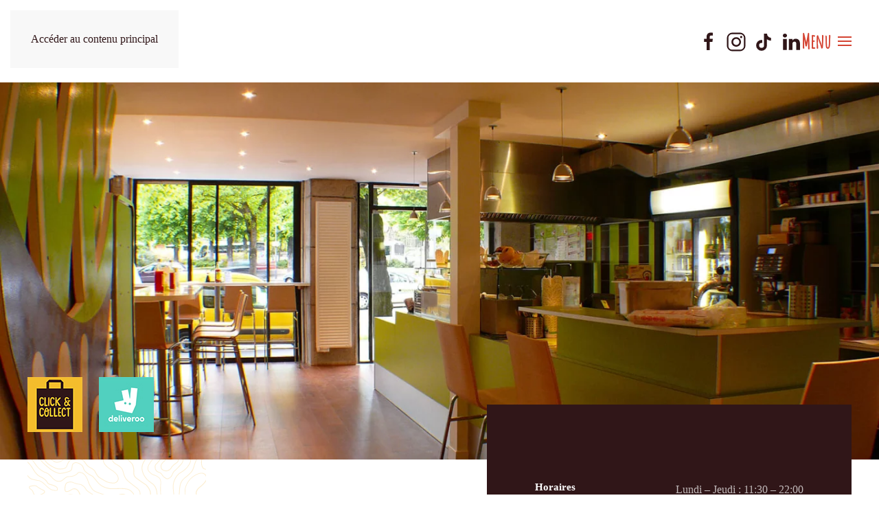

--- FILE ---
content_type: text/html; charset=utf-8
request_url: https://www.my-wok.com/restaurants/dijon-darcy
body_size: 8143
content:
<!DOCTYPE html>
<html lang="fr-fr" dir="ltr">
    <head>
        <meta name="viewport" content="width=device-width, initial-scale=1">
        <link rel="icon" href="/images/favicon.png" sizes="any">
                <link rel="icon" href="/images/logo/MW_LogoWeb-01-01.svg" type="image/svg+xml">
                <link rel="apple-touch-icon" href="/images/apple-touch-icon.png">
        <meta charset="utf-8">
	<meta name="author" content="Forêt Digitale">
	<meta name="description" content="Retrouvez le tout premier restaurant My Wok ouvert en 2008 en plein centre ville de Dijon à côté de la place Darcy.">
	<meta name="generator" content="MYOB">
	<title>My Wok Dijon Darcy</title>
	<link href="https://www.my-wok.com/restaurants/dijon-darcy" rel="canonical">
<link href="/media/vendor/joomla-custom-elements/css/joomla-alert.min.css?0.4.1" rel="stylesheet">
	<link href="/media/system/css/joomla-fontawesome.min.css?4.5.33" rel="preload" as="style" onload="this.onload=null;this.rel='stylesheet'">
	<link href="/templates/yootheme/css/theme.9.css?1765989505" rel="stylesheet">
<script type="application/json" class="joomla-script-options new">{"joomla.jtext":{"ERROR":"Erreur","MESSAGE":"Message","NOTICE":"Annonce","WARNING":"Alerte","JCLOSE":"Fermer","JOK":"OK","JOPEN":"Ouvrir"},"system.paths":{"root":"","rootFull":"https:\/\/www.my-wok.com\/","base":"","baseFull":"https:\/\/www.my-wok.com\/"},"csrf.token":"c6b982324430f89d536a725ea8c1814d"}</script>
	<script src="/media/system/js/core.min.js?a3d8f8"></script>
	<script src="/media/system/js/messages.min.js?9a4811" type="module"></script>
	<script src="/templates/yootheme/packages/theme-cookie/app/cookie.min.js?4.5.33" defer></script>
	<script src="/templates/yootheme/vendor/assets/uikit/dist/js/uikit.min.js?4.5.33"></script>
	<script src="/templates/yootheme/vendor/assets/uikit/dist/js/uikit-icons-tech-space.min.js?4.5.33"></script>
	<script src="/templates/yootheme/js/theme.js?4.5.33"></script>
	<script type="application/ld+json">{"@context":"https://schema.org","@graph":[{"@type":"Organization","@id":"https://www.my-wok.com/#/schema/Organization/base","name":"My Wok","url":"https://www.my-wok.com/"},{"@type":"WebSite","@id":"https://www.my-wok.com/#/schema/WebSite/base","url":"https://www.my-wok.com/","name":"My Wok","publisher":{"@id":"https://www.my-wok.com/#/schema/Organization/base"}},{"@type":"WebPage","@id":"https://www.my-wok.com/#/schema/WebPage/base","url":"https://www.my-wok.com/restaurants/dijon-darcy","name":"My Wok Dijon Darcy","description":"Retrouvez le tout premier restaurant My Wok ouvert en 2008 en plein centre ville de Dijon à côté de la place Darcy.","isPartOf":{"@id":"https://www.my-wok.com/#/schema/WebSite/base"},"about":{"@id":"https://www.my-wok.com/#/schema/Organization/base"},"inLanguage":"fr-FR"},{"@type":"Article","@id":"https://www.my-wok.com/#/schema/com_content/article/216","name":"Restaurant My Wok Dijon Darcy","headline":"Restaurant My Wok Dijon Darcy","inLanguage":"fr-FR","isPartOf":{"@id":"https://www.my-wok.com/#/schema/WebPage/base"}}]}</script>
	<script>(window.$load ||= []).push(function(c,n) {try {consentGranted();
} catch (e) {console.error(e)} n()});
</script>
	<script>window.yootheme ||= {}; var $theme = yootheme.theme = {"cookie":{"mode":"consent","template":"<div class=\"tm-cookie-banner uk-section uk-section-xsmall uk-section-muted uk-position-bottom uk-position-fixed\">\n        <div class=\"uk-container uk-container-expand uk-text-center\">\n\n            En utilisant ce site vous acceptez l'utilisation de cookies tel que pr\u00e9cis\u00e9 dans les <a href=\"https:\/\/www.my-wok.com\/mentions-legales\">mentions l\u00e9gales<\/a>.\n                            <button type=\"button\" class=\"js-accept uk-button uk-button-primary uk-margin-small-left\" data-uk-toggle=\"target: !.uk-section; animation: true\">Ok<\/button>\n            \n                        <button type=\"button\" class=\"js-reject uk-button uk-button-default uk-margin-small-left\" data-uk-toggle=\"target: !.uk-section; animation: true\">Je refuse<\/button>\n            \n        <\/div>\n    <\/div>","position":"bottom"},"i18n":{"close":{"label":"Fermer"},"totop":{"label":"Retour en haut"},"marker":{"label":"Ouvrir"},"navbarToggleIcon":{"label":"Ouvrir le Menu"},"paginationPrevious":{"label":"Page pr\u00e9c\u00e9dente"},"paginationNext":{"label":"Page suivante"},"searchIcon":{"toggle":"Ouvrir la recherche","submit":"Soumettre la recherche"},"slider":{"next":"Diapo suivante","previous":"Diapo pr\u00e9c\u00e9dente","slideX":"Diapositive %s","slideLabel":"%s sur %s"},"slideshow":{"next":"Diapo suivante","previous":"Diapo pr\u00e9c\u00e9dente","slideX":"Diapositive %s","slideLabel":"%s sur %s"},"lightboxPanel":{"next":"Diapo suivante","previous":"Diapo pr\u00e9c\u00e9dente","slideLabel":"%s sur %s","close":"Fermer"}}};</script>
	<script>UIkit.util.ready(() => {UIkit.lightbox('#slider-restaurant .uk-slider-items');});
window.dataLayer = window.dataLayer || [];
function gtag(){dataLayer.push(arguments);}
gtag('consent', 'default', {
  'ad_storage': 'denied',
  'ad_user_data': 'denied',
  'ad_personalization': 'denied',
  'analytics_storage': 'denied'
});
(function(w,d,s,l,i){w[l]=w[l]||[];w[l].push({'gtm.start':
new Date().getTime(),event:'gtm.js'});var f=d.getElementsByTagName(s)[0],
j=d.createElement(s),dl=l!='dataLayer'?'&l='+l:'';j.async=true;j.src=
'https://www.googletagmanager.com/gtm.js?id='+i+dl;f.parentNode.insertBefore(j,f);
})(window,document,'script','dataLayer','GTM-T4KZS374');
function consentGranted() {
    gtag('consent', 'update', {
      'ad_storage': 'granted',
  'ad_user_data': 'granted',
  'ad_personalization': 'granted',
  'analytics_storage': 'granted'
    });
  }</script>

    </head>
    <body class="">

        <div class="uk-hidden-visually uk-notification uk-notification-top-left uk-width-auto">
            <div class="uk-notification-message">
                <a href="#tm-main" class="uk-link-reset">Accéder au contenu principal</a>
            </div>
        </div>

        
        
        <div class="tm-page">

                        


<header class="tm-header-mobile uk-hidden@s">


        <div uk-sticky cls-active="uk-navbar-sticky" sel-target=".uk-navbar-container">
    
        <div class="uk-navbar-container">

            <div class="uk-container uk-container-expand">
                <nav class="uk-navbar" uk-navbar="{&quot;align&quot;:&quot;left&quot;,&quot;container&quot;:&quot;.tm-header-mobile &gt; [uk-sticky]&quot;,&quot;boundary&quot;:&quot;.tm-header-mobile .uk-navbar-container&quot;}">

                                        <div class="uk-navbar-left ">

                                                    <a href="https://www.my-wok.com/" aria-label="Retour Accueil" class="uk-logo uk-navbar-item">
    <img alt="My Wok" loading="eager" width="65" height="57" src="/images/logo/MW_LogoWeb-01-01.svg"></a>
                        
                                                    
                        
                        
                    </div>
                    
                    
                                        <div class="uk-navbar-right">

                        
                                                    <a uk-toggle href="#tm-dialog-mobile" class="uk-navbar-toggle">

                <span class="uk-margin-small-right uk-text-middle">Menu</span>
        
        <div uk-navbar-toggle-icon></div>

        
    </a>
                        
                    </div>
                    
                </nav>
            </div>

        </div>

        </div>
    



    
        <div id="tm-dialog-mobile" class="uk-modal uk-modal-full" uk-modal>
        <div class="uk-modal-dialog uk-flex">

                        <button class="uk-modal-close-full uk-close-large" type="button" uk-close uk-toggle="cls: uk-modal-close-full uk-close-large uk-modal-close-default; mode: media; media: @s"></button>
            
            <div class="uk-modal-body uk-padding-large uk-margin-auto uk-flex uk-flex-column uk-box-sizing-content uk-width-auto@s" uk-height-viewport uk-toggle="{&quot;cls&quot;:&quot;uk-padding-large&quot;,&quot;mode&quot;:&quot;media&quot;,&quot;media&quot;:&quot;@s&quot;}">

                                <div class="uk-margin-auto-vertical uk-text-center">
                    
<div class="uk-grid uk-child-width-1-1" uk-grid>    <div>
<div class="uk-panel" id="module-tm-4">

    
    <a href="https://www.my-wok.com/" aria-label="Retour Accueil" class="uk-logo">
    <img alt="My Wok" loading="eager" width="110" height="96" src="/images/logo/MW_LogoWeb-01-01.svg"></a>
</div>
</div>    <div>
<div class="uk-panel _menu" id="module-114">

    
    
<ul class="uk-nav uk-nav-default uk-nav-center">
    
	<li class="item-134"><a href="/">Accueil</a></li>
	<li class="item-140 uk-active"><a href="/restaurants">Restaurants</a></li>
	<li class="item-138"><a href="/menu">Menu</a></li>
	<li class="item-136"><a href="/concept">Concept</a></li>
	<li class="item-137"><a href="/charte">Labora'Wok</a></li>
	<li class="item-135"><a href="/carte-fidelite">Fidélité</a></li>
	<li class="item-149"><a href="/wok-du-mois">Le Wok du Mois</a></li>
	<li class="item-152"><a href="/franchise">Franchise</a></li>
	<li class="item-155"><a href="/news">News !</a></li></ul>

</div>
</div>    <div>
<div class="uk-panel" id="module-121">

    
    <div class="uk-grid tm-grid-expand uk-child-width-1-1 uk-grid-margin">
<div class="uk-width-1-1">
    
        
            
            
            
                
                    
<div class="uk-margin uk-text-center">
        <div class="uk-flex-middle uk-grid-small uk-child-width-auto uk-flex-center" uk-grid>    
    
                <div class="el-item">
        
        
<a class="el-content" title="Facebook" aria-label="Facebook" href="https://www.facebook.com/mywokofficiel">
        <span uk-icon="facebook"></span>    
    
    
</a>


                </div>
        
    
                <div class="el-item">
        
        
<a class="el-content" title="Instagram" aria-label="Instagram" href="https://www.instagram.com/mywok_officiel">
        <span uk-icon="instagram"></span>    
    
    
</a>


                </div>
        
    
                <div class="el-item">
        
        
<a class="el-content" title="Tiktok" aria-label="Tiktok" href="https://www.tiktok.com/@mywok_officiel">
        <span uk-icon="tiktok"></span>    
    
    
</a>


                </div>
        
    
                <div class="el-item">
        
        
<a class="el-content" title="Linkedin" aria-label="Linkedin" href="https://fr.linkedin.com/company/mywok">
        <span uk-icon="linkedin"></span>    
    
    
</a>


                </div>
        
    
                <div class="el-item">
        
        
<a class="el-content" href="/contact">
        <span uk-icon="mail"></span>    
    
    
</a>


                </div>
        
    
        </div>    
</div>

                
            
        
    
</div></div>
</div>
</div></div>
                </div>
                
                
            </div>

        </div>
    </div>
    
    

</header>




<header class="tm-header uk-visible@s">



        <div uk-sticky media="@s" cls-active="uk-navbar-sticky" sel-target=".uk-navbar-container">
    
        <div class="uk-navbar-container">

            <div class="uk-container uk-container-expand">
                <nav class="uk-navbar" uk-navbar="{&quot;align&quot;:&quot;left&quot;,&quot;container&quot;:&quot;.tm-header &gt; [uk-sticky]&quot;,&quot;boundary&quot;:&quot;.tm-header .uk-navbar-container&quot;}">

                                        <div class="uk-navbar-left ">

                                                    <a href="https://www.my-wok.com/" aria-label="Retour Accueil" class="uk-logo uk-navbar-item">
    <img alt="My Wok" loading="eager" width="80" height="70" src="/images/logo/MW_LogoWeb-01-01.svg"></a>
                        
                                                    
                        
                        
                    </div>
                    
                    
                                        <div class="uk-navbar-right">

                        
                                                    
<div class="uk-navbar-item" id="module-tm-5">

    
    <ul class="uk-grid uk-flex-inline uk-flex-middle uk-flex-nowrap uk-grid-small">                    <li><a href="https://www.facebook.com/mywokofficiel" class="uk-preserve-width uk-icon-link" rel="noreferrer" target="_blank" aria-label="Facebook"><span uk-icon="icon: facebook; width: 30; height: 30;"></span></a></li>
                    <li><a href="https://www.instagram.com/mywok_officiel" class="uk-preserve-width uk-icon-link" rel="noreferrer" target="_blank" aria-label="Instagram"><span uk-icon="icon: instagram; width: 30; height: 30;"></span></a></li>
                    <li><a href="https://www.tiktok.com/@mywok_officiel" class="uk-preserve-width uk-icon-link" rel="noreferrer" target="_blank" aria-label="tiktok"><span uk-icon="icon: tiktok; width: 30; height: 30;"></span></a></li>
                    <li><a href="https://fr.linkedin.com/company/mywok" class="uk-preserve-width uk-icon-link" rel="noreferrer" target="_blank" aria-label="linkedin"><span uk-icon="icon: linkedin; width: 30; height: 30;"></span></a></li>
            </ul>
</div>
<a uk-toggle href="#tm-dialog" class="uk-navbar-toggle">

                <span class="uk-margin-small-right uk-text-middle">Menu</span>
        
        <div uk-navbar-toggle-icon></div>

        
    </a>
                        
                    </div>
                    
                </nav>
            </div>

        </div>

        </div>
    






    
        <div id="tm-dialog" class="uk-modal uk-modal-full" uk-modal>
        <div class="uk-modal-dialog uk-flex">

            <button class="uk-modal-close-full uk-close-large" type="button" uk-close uk-toggle="cls: uk-close-large; mode: media; media: @s"></button>

            <div class="uk-modal-body uk-padding-large uk-margin-auto uk-flex uk-flex-column uk-box-sizing-content uk-width-auto@s" uk-height-viewport uk-toggle="{&quot;cls&quot;:&quot;uk-padding-large&quot;,&quot;mode&quot;:&quot;media&quot;,&quot;media&quot;:&quot;@s&quot;}">

                                <div class="uk-margin-auto-vertical uk-text-center">
                    
<div class="uk-grid uk-child-width-1-1" uk-grid>    <div>
<div class="uk-panel" id="module-tm-3">

    
    <a href="https://www.my-wok.com/" aria-label="Retour Accueil" class="uk-logo">
    <img alt="My Wok" loading="eager" width="110" height="96" src="/images/logo/MW_LogoWeb-01-01.svg"></a>
</div>
</div>    <div>
<div class="uk-panel _menu" id="module-92">

    
    
<ul class="uk-nav uk-nav-default uk-nav-center">
    
	<li class="item-134"><a href="/">Accueil</a></li>
	<li class="item-140 uk-active"><a href="/restaurants">Restaurants</a></li>
	<li class="item-138"><a href="/menu">Menu</a></li>
	<li class="item-136"><a href="/concept">Concept</a></li>
	<li class="item-137"><a href="/charte">Labora'Wok</a></li>
	<li class="item-135"><a href="/carte-fidelite">Fidélité</a></li>
	<li class="item-149"><a href="/wok-du-mois">Le Wok du Mois</a></li>
	<li class="item-152"><a href="/franchise">Franchise</a></li>
	<li class="item-155"><a href="/news">News !</a></li></ul>

</div>
</div>    <div>
<div class="uk-panel" id="module-116">

    
    <div class="uk-grid tm-grid-expand uk-child-width-1-1 uk-grid-margin">
<div class="uk-width-1-1">
    
        
            
            
            
                
                    
<div class="uk-margin uk-text-center">
        <div class="uk-flex-middle uk-grid-small uk-child-width-auto uk-flex-center" uk-grid>    
    
                <div class="el-item">
        
        
<a class="el-content uk-flex-inline uk-flex-center uk-flex-middle" title="Facebook" aria-label="Facebook" href="https://www.facebook.com/mywokofficiel">
        <span class="uk-margin-small-right" uk-icon="facebook"></span>    
        Facebook    
    
</a>


                </div>
        
    
                <div class="el-item">
        
        
<a class="el-content uk-flex-inline uk-flex-center uk-flex-middle" title="Instagram" aria-label="Instagram" href="https://www.instagram.com/mywok_officiel">
        <span class="uk-margin-small-right" uk-icon="instagram"></span>    
        Instagram    
    
</a>


                </div>
        
    
                <div class="el-item">
        
        
<a class="el-content uk-flex-inline uk-flex-center uk-flex-middle" title="Tiktok" aria-label="Tiktok" href="https://www.tiktok.com/@mywok_officiel">
        <span class="uk-margin-small-right" uk-icon="tiktok"></span>    
        Tiktok    
    
</a>


                </div>
        
    
                <div class="el-item">
        
        
<a class="el-content uk-flex-inline uk-flex-center uk-flex-middle" title="Linkedin" aria-label="Linkedin" href="https://fr.linkedin.com/company/mywok">
        <span class="uk-margin-small-right" uk-icon="linkedin"></span>    
        Linkedin    
    
</a>


                </div>
        
    
                <div class="el-item">
        
        
<a class="el-content uk-flex-inline uk-flex-center uk-flex-middle" href="/contact">
        <span class="uk-margin-small-right" uk-icon="mail"></span>    
        Contact    
    
</a>


                </div>
        
    
        </div>    
</div>

                
            
        
    
</div></div>
</div>
</div></div>
                </div>
                
                
            </div>

        </div>
    </div>
    
    


</header>

            
            

            <main id="tm-main" >

                
                <div id="system-message-container" aria-live="polite"></div>

                <!-- Builder #page --><style class="uk-margin-remove-adjacent">#page\#0{margin-top: 70px;}</style>
<div class="uk-section-default uk-section uk-padding-remove-top" uk-scrollspy="target: [uk-scrollspy-class]; cls: uk-animation-fade; delay: 300;">
    
        
        
        
            
                
                    <div class="uk-grid tm-grid-expand uk-child-width-1-1 uk-grid-margin">
<div class="uk-width-1-1@m">
    
        
            
            
            
                
                    
<div class="uk-light uk-margin uk-text-center" uk-scrollspy-class>
    <div class="uk-inline-clip">
        
            
<picture>
<source type="image/webp" srcset="/templates/yootheme/cache/74/dijondarcy-header-74b6a710.webp 768w, /templates/yootheme/cache/b2/dijondarcy-header-b266e85d.webp 1024w, /templates/yootheme/cache/d7/dijondarcy-header-d77b406f.webp 1366w, /templates/yootheme/cache/e5/dijondarcy-header-e5266048.webp 1600w" sizes="(min-width: 1600px) 1600px">
<img src="/templates/yootheme/cache/38/dijondarcy-header-385edf33.jpeg" width="1600" height="686" alt loading="lazy" class="el-image uk-transition-opaque">
</picture>

            
            
                        <div class="uk-position-bottom-left"><div class="uk-panel uk-padding uk-margin-remove-first-child">



<div class="el-content uk-panel uk-margin-top"><a class="el-link" href="https://dijon-darcy.my-wok.com"><img class="el-image" alt="logo click n collect" src="/images/restaurants/clickncollect2.jpg" width="80"></a>
<a class="el-link uk-margin-left" href="https://deliveroo.fr/fr/menu/dijon/montchapet/my-wok-darcy-3-boulevard-de-sevigne?utm_medium=affiliate"><img class="el-image" alt="Logo deliveroo livraison" src="/images/restaurants/deliveroo.80x80.jpg" width="80"></a>
</div>

</div></div>            
        
    </div>
</div>
                
            
        
    
</div></div><div class="uk-margin-remove-vertical uk-container uk-container-large"><div class="uk-grid tm-grid-expand uk-grid-large" uk-grid>
<div class="uk-grid-item-match uk-width-expand@l">
        <div class="uk-flex">    
                <div style="background-size: 260px 310px;" data-src="/images/angel-court-neighborhood-pattern-01.svg" uk-img class="uk-background-norepeat uk-background-top-left uk-tile uk-width-1-1" uk-parallax="bgy: -110,-250; easing: 1">        
            
            
            
                
                    
<div class="uk-h6 uk-text-primary uk-margin" uk-scrollspy-class>        Centre ville / Gare    </div>
<h1 class="uk-margin-large uk-margin-remove-top" uk-scrollspy-class>        My Wok Dijon Darcy    </h1><div class="uk-panel uk-margin uk-width-2xlarge" uk-scrollspy-class>Ouvert en 2008, ce premier My Wok légendaire régale vos papilles tous les jours. Situé entre la gare et la place Darcy et accessible en voiture également, notre équipe vous accueille avec le smile toute la journée de 11h à 22h30. Il n'est pas rare de croiser les joueurs du DFCO qui adorent venir après l'entrainement.<br>
Le restaurant dispose d'un accès handicapés, nous sommes en mesure de recevoir des groupes, nous mettons à votre disposition des sièges bébé et nous acceptons les chiens. Convient aux végétariens. Viande Halal.</div>
<div class="uk-margin uk-width-2xlarge uk-margin-auto uk-text-center" uk-scrollspy-class="uk-animation-scale-down">
    
    
        <span class="el-item"><span class="el-content uk-h6"><span class="el-image uk-text-primary" uk-icon="icon: check;"></span> <span class="uk-text-middle uk-margin-remove-last-child">Sur place</span></span></span><span class="el-item"><span class="el-content uk-h6"><span class="el-image uk-text-primary" uk-icon="icon: check;"></span> <span class="uk-text-middle uk-margin-remove-last-child">A emporter</span></span></span>
    
    
</div>
                
            
                </div>        
        </div>    
</div>
<div class="uk-width-xlarge@l">
    
        
            
            
            
                
                    
<div class="uk-card uk-card-secondary uk-card-large uk-card-body uk-margin-remove-first-child uk-margin-remove-vertical" uk-parallax="y: -80,110; easing: 1; media: @l; target: !.uk-section">
    
        
            
                
            
            
                                                
                
                    

        
        
        
    
        
        
                <div class="el-content uk-panel uk-margin-top"><ul class="uk-list uk-text-right uk-list-divider uk-margin-medium-top">
    
    <li><div class="uk-h6 uk-float-left">Horaires</div> Lundi – Jeudi : 11:30 – 22:00<br>
        Vendredi – Samedi : 11:30 – 22:30<br>
Dimanche : 12:00 – 22:00</li>
    
    <li><div class="uk-h6 uk-float-left">A l'intérieur</div> 36 places</li>
    
    <li><div class="uk-h6 uk-float-left">En terrasse</div> 16 places</li>
   
    <li><div class="uk-h6 uk-float-left">Adresse</div> 3 Boulevard de Sévigné 21000 Dijon</li>
    
    <li><div class="uk-h6 uk-float-left">Téléphone</div> <a href="tel:+33380301996">03 80 30 19 96</a></li>
    
    <li><div class="uk-h6 uk-float-left">Bon à savoir</div> Arrêt minute Rue Bossack</li>
    
    <li><div class="uk-h6 uk-float-left">Livraisons</div> <a href="https://deliveroo.fr/fr/menu/dijon/montchapet/my-wok-darcy-3-boulevard-de-sevigne?utm_medium=affiliate">Deliveroo</a></li>

</ul></div>        
        
        

                
                
            
        
    
</div>
                
            
        
    
</div></div></div>
                
            
        
    
</div>
<div class="uk-section-default uk-section" uk-scrollspy="target: [uk-scrollspy-class]; cls: uk-animation-slide-left-medium; delay: 200;">
    
        
        
        
            
                                <div class="uk-container uk-container-expand">                
                    <div class="uk-grid tm-grid-expand uk-child-width-1-1 uk-margin-large">
<div class="uk-width-1-1@m">
    
        
            
            
            
                
                    
<div class="uk-slider-container uk-margin" uk-slider="autoplay: 1;  autoplayInterval: 3000;" id="slider-restaurant" uk-scrollspy-class>
    <div class="uk-position-relative">
        
            <div class="uk-slider-items uk-grid">                                <div class="uk-width-1-1 uk-width-1-3@m uk-flex">
<div class="el-item uk-width-1-1 uk-panel uk-margin-remove-first-child">
    
        
            
                
            
            
                                

        <picture>
<source type="image/webp" srcset="/templates/yootheme/cache/fc/dijondarcy-01-fc751e3b.webp 768w, /templates/yootheme/cache/ab/dijondarcy-01-ab252f71.webp 1024w, /templates/yootheme/cache/f1/dijondarcy-01-f1c6b022.webp 1366w, /templates/yootheme/cache/7b/dijondarcy-01-7b127fe1.webp 1600w" sizes="(min-width: 1600px) 1600px">
<img src="/templates/yootheme/cache/ff/dijondarcy-01-ff832a43.jpeg" width="1600" height="1067" alt loading="lazy" class="el-image">
</picture>    
    
                
                
                    

        
        
        
    
        
        
        
        
        

                
                
            
        
    
</div></div>                                <div class="uk-width-1-1 uk-width-1-3@m uk-flex">
<div class="el-item uk-width-1-1 uk-panel uk-margin-remove-first-child">
    
        
            
                
            
            
                                

        <picture>
<source type="image/webp" srcset="/templates/yootheme/cache/4c/dijondarcy-02-4c83392d.webp 768w, /templates/yootheme/cache/ed/dijondarcy-02-ed656e7e.webp 1024w, /templates/yootheme/cache/b7/dijondarcy-02-b786f12d.webp 1366w, /templates/yootheme/cache/67/dijondarcy-02-67293caf.webp 1600w" sizes="(min-width: 1600px) 1600px">
<img src="/templates/yootheme/cache/0b/dijondarcy-02-0b0c88a3.jpeg" width="1600" height="1067" alt loading="lazy" class="el-image">
</picture>    
    
                
                
                    

        
        
        
    
        
        
        
        
        

                
                
            
        
    
</div></div>                                <div class="uk-width-1-1 uk-width-1-3@m uk-flex">
<div class="el-item uk-width-1-1 uk-panel uk-margin-remove-first-child">
    
        
            
                
            
            
                                

        <picture>
<source type="image/webp" srcset="/templates/yootheme/cache/ba/dijondarcy-03-ba278a65.webp 768w, /templates/yootheme/cache/49/dijondarcy-03-49ac00c1.webp 1024w, /templates/yootheme/cache/13/dijondarcy-03-134f9f92.webp 1366w, /templates/yootheme/cache/43/dijondarcy-03-4319ae10.webp 1600w" sizes="(min-width: 1600px) 1600px">
<img src="/templates/yootheme/cache/c1/dijondarcy-03-c180b8b9.jpeg" width="1600" height="1067" alt loading="lazy" class="el-image">
</picture>    
    
                
                
                    

        
        
        
    
        
        
        
        
        

                
                
            
        
    
</div></div>                                <div class="uk-width-1-1 uk-width-1-3@m uk-flex">
<div class="el-item uk-width-1-1 uk-panel uk-margin-remove-first-child">
    
        
            
                
            
            
                                

        <picture>
<source type="image/webp" srcset="/templates/yootheme/cache/86/dijondarcy-04-867485cf.webp 768w, /templates/yootheme/cache/11/dijondarcy-04-118f18ef.webp 1024w, /templates/yootheme/cache/4b/dijondarcy-04-4b6c87bc.webp 1366w, /templates/yootheme/cache/2f/dijondarcy-04-2f354ebc.webp 1600w" sizes="(min-width: 1600px) 1600px">
<img src="/templates/yootheme/cache/49/dijondarcy-04-49083fad.jpeg" width="1600" height="1067" alt loading="lazy" class="el-image">
</picture>    
    
                
                
                    

        
        
        
    
        
        
        
        
        

                
                
            
        
    
</div></div>                                <div class="uk-width-1-1 uk-width-1-3@m uk-flex">
<div class="el-item uk-width-1-1 uk-panel uk-margin-remove-first-child">
    
        
            
                
            
            
                                

        <picture>
<source type="image/webp" srcset="/templates/yootheme/cache/70/dijondarcy-05-70d03687.webp 768w, /templates/yootheme/cache/b5/dijondarcy-05-b5467650.webp 1024w, /templates/yootheme/cache/ef/dijondarcy-05-efa5e903.webp 1366w, /templates/yootheme/cache/0b/dijondarcy-05-0b05dc03.webp 1600w" sizes="(min-width: 1600px) 1600px">
<img src="/templates/yootheme/cache/83/dijondarcy-05-83840fb7.jpeg" width="1600" height="1067" alt loading="lazy" class="el-image">
</picture>    
    
                
                
                    

        
        
        
    
        
        
        
        
        

                
                
            
        
    
</div></div>                                <div class="uk-width-1-1 uk-width-1-3@m uk-flex">
<div class="el-item uk-width-1-1 uk-panel uk-margin-remove-first-child">
    
        
            
                
            
            
                                

        <picture>
<source type="image/webp" srcset="/templates/yootheme/cache/c0/dijondarcy-06-c0261191.webp 768w, /templates/yootheme/cache/f3/dijondarcy-06-f306375f.webp 1024w, /templates/yootheme/cache/a9/dijondarcy-06-a9e5a80c.webp 1366w, /templates/yootheme/cache/17/dijondarcy-06-173e9f4d.webp 1600w" sizes="(min-width: 1600px) 1600px">
<img src="/templates/yootheme/cache/77/dijondarcy-06-770bad57.jpeg" width="1600" height="1067" alt loading="lazy" class="el-image">
</picture>    
    
                
                
                    

        
        
        
    
        
        
        
        
        

                
                
            
        
    
</div></div>                                <div class="uk-width-1-1 uk-width-1-3@m uk-flex">
<div class="el-item uk-width-1-1 uk-panel uk-margin-remove-first-child">
    
        
            
                
            
            
                                

        <picture>
<source type="image/webp" srcset="/templates/yootheme/cache/d8/dijondarcy-07-d88cc3f5.webp 768w, /templates/yootheme/cache/b9/dijondarcy-07-b9c138cc.webp 1024w, /templates/yootheme/cache/e3/dijondarcy-07-e322a79f.webp 1366w, /templates/yootheme/cache/dd/dijondarcy-07-dd006cde.webp 1600w" sizes="(min-width: 1600px) 1600px">
<img src="/templates/yootheme/cache/53/dijondarcy-07-5389fc61.jpeg" width="1600" height="1067" alt loading="lazy" class="el-image">
</picture>    
    
                
                
                    

        
        
        
    
        
        
        
        
        

                
                
            
        
    
</div></div>                                <div class="uk-width-1-1 uk-width-1-3@m uk-flex">
<div class="el-item uk-width-1-1 uk-panel uk-margin-remove-first-child">
    
        
            
                
            
            
                                

        <picture>
<source type="image/webp" srcset="/templates/yootheme/cache/56/dijondarcy-08-568e6fe9.webp 768w, /templates/yootheme/cache/ad/dijondarcy-08-ad4e662f.webp 1024w, /templates/yootheme/cache/f7/dijondarcy-08-f7adf97c.webp 1366w, /templates/yootheme/cache/21/dijondarcy-08-21693f39.webp 1600w" sizes="(min-width: 1600px) 1600px">
<img src="/templates/yootheme/cache/53/dijondarcy-08-5365c412.jpeg" width="1600" height="1067" alt loading="lazy" class="el-image">
</picture>    
    
                
                
                    

        
        
        
    
        
        
        
        
        

                
                
            
        
    
</div></div>                                <div class="uk-width-1-1 uk-width-1-3@m uk-flex">
<div class="el-item uk-width-1-1 uk-panel uk-margin-remove-first-child">
    
        
            
                
            
            
                                

        <picture>
<source type="image/webp" srcset="/templates/yootheme/cache/d7/dijondarcy-09-d72dec37.webp 768w, /templates/yootheme/cache/7e/dijondarcy-09-7e803806.webp 1024w, /templates/yootheme/cache/24/dijondarcy-09-2463a755.webp 1366w, /templates/yootheme/cache/72/dijondarcy-09-725e9d10.webp 1600w" sizes="(min-width: 1600px) 1600px">
<img src="/templates/yootheme/cache/ee/dijondarcy-09-eeeec49e.jpeg" width="1600" height="1067" alt loading="lazy" class="el-image">
</picture>    
    
                
                
                    

        
        
        
    
        
        
        
        
        

                
                
            
        
    
</div></div>                                <div class="uk-width-1-1 uk-width-1-3@m uk-flex">
<div class="el-item uk-width-1-1 uk-panel uk-margin-remove-first-child">
    
        
            
                
            
            
                                

        <picture>
<source type="image/webp" srcset="/templates/yootheme/cache/40/dijondarcy-10-4016a2e0.webp 768w, /templates/yootheme/cache/66/dijondarcy-10-66a0443f.webp 1024w, /templates/yootheme/cache/3c/dijondarcy-10-3c43db6c.webp 1366w, /templates/yootheme/cache/36/dijondarcy-10-36ee1153.webp 1600w" sizes="(min-width: 1600px) 1600px">
<img src="/templates/yootheme/cache/fa/dijondarcy-10-fa910d91.jpeg" width="1600" height="1067" alt loading="lazy" class="el-image">
</picture>    
    
                
                
                    

        
        
        
    
        
        
        
        
        

                
                
            
        
    
</div></div>                            </div>
        
        
    </div>
    
</div>
                
            
        
    
</div></div>
                                </div>                
            
        
    
</div>
<div class="uk-section-default uk-section" uk-scrollspy="target: [uk-scrollspy-class]; cls: uk-animation-slide-left-medium; delay: 200;">
    
        
        
        
            
                                <div class="uk-container uk-container-expand">                
                    <div class="uk-grid-margin-large uk-margin-remove-top uk-container uk-container-large"><div class="uk-grid tm-grid-expand uk-grid-large" uk-grid>
<div class="uk-grid-item-match uk-width-1-2@m">
        <div class="uk-flex">    
                <div style="background-size: 400px 400px;" data-src="/images/angel-court-neighborhood-pattern-02.svg" uk-img class="uk-background-norepeat uk-background-top-left uk-tile uk-width-1-1" uk-parallax="bgy: -200,-120; easing: 1">        
            
            
            
                
                    
<h2 class="uk-margin-medium" id="page#0" uk-scrollspy-class>        A proximité    </h2><div class="uk-panel uk-margin" uk-scrollspy-class>Situé en face du parc Darcy et de l'Ours Pompon, arrêt du tram à une minute, stationnement et arrêt minute rue Bossack à 1 minute, gare ferroviaire à 3 minutes à pied, le centre historique de Dijon et ses rues piétonnes sont à 5 minutes à pied.</div>
<ul class="uk-list uk-list-divider uk-list-large uk-margin-large" uk-scrollspy-class>        <li class="el-item">

    <div class="uk-child-width-auto uk-grid-small" uk-grid>        <div class="uk-width-expand">
            
            
<div class="el-title uk-margin-remove uk-h6">Parc Darcy</div>
            
        </div>        <div>

            
            <div class="el-content uk-panel">En Face</div>
                                    
        </div>
    </div>
</li>
        <li class="el-item">

    <div class="uk-child-width-auto uk-grid-small" uk-grid>        <div class="uk-width-expand">
            
            
<div class="el-title uk-margin-remove uk-h6">Tram</div>
            
        </div>        <div>

            
            <div class="el-content uk-panel">1 Minute</div>
                                    
        </div>
    </div>
</li>
        <li class="el-item">

    <div class="uk-child-width-auto uk-grid-small" uk-grid>        <div class="uk-width-expand">
            
            
<div class="el-title uk-margin-remove uk-h6">Parking</div>
            
        </div>        <div>

            
            <div class="el-content uk-panel">1 Minute</div>
                                    
        </div>
    </div>
</li>
        <li class="el-item">

    <div class="uk-child-width-auto uk-grid-small" uk-grid>        <div class="uk-width-expand">
            
            
<div class="el-title uk-margin-remove uk-h6">Gare</div>
            
        </div>        <div>

            
            <div class="el-content uk-panel">3 Minutes</div>
                                    
        </div>
    </div>
</li>
    </ul>
                
            
                </div>        
        </div>    
</div>
<div class="uk-grid-item-match uk-flex-middle uk-width-1-2@m">
    
        
            
            
                        <div class="uk-panel uk-width-1-1">            
                
                    <div uk-scrollspy-class><div class="uk-container"><iframe src="https://www.google.com/maps/embed?pb=!1m18!1m12!1m3!1d2704.547873388513!2d5.030616115935631!3d47.32317057916685!2m3!1f0!2f0!3f0!3m2!1i1024!2i768!4f13.1!3m3!1m2!1s0x47f29deb4df12905%3A0x422d1c8df9341373!2sMy%20Wok%20Darcy!5e0!3m2!1sfr!2sfr!4v1649760834436!5m2!1sfr!2sfr" width="100%" height="645" style="border:0;" allowfullscreen="" loading="lazy" referrerpolicy="no-referrer-when-downgrade"></iframe>
</div></div>
                
                        </div>            
        
    
</div></div></div>
                                </div>                
            
        
    
</div>

                
            </main>

            <div id="module-93" class="builder"><!-- Builder #module-93 -->
<div class="uk-section-secondary uk-section" uk-height-viewport="expand: true;">
    
        
        
        
            
                                <div class="uk-container uk-container-large">                
                    <div class="uk-grid tm-grid-expand uk-grid-margin" uk-grid>
<div class="uk-grid-item-match uk-flex-middle uk-width-1-5@m uk-flex-first">
    
        
            
            
                        <div class="uk-panel uk-width-1-1">            
                
                    
<div class="uk-margin uk-text-left@s uk-text-center">
        <a class="el-link" href="#" uk-scroll><img src="/images/logo/MW_LogoWeb-01-01.svg" width="130" height="114" class="el-image" alt="Union Dental" loading="lazy"></a>    
    
</div>
                
                        </div>            
        
    
</div>
<div class="uk-width-1-2 uk-width-1-3@s uk-width-1-5@m uk-flex-first">
    
        
            
            
            
                
                    
<div class="uk-h5">        My Wok    </div>
<ul class="uk-list uk-list-collapse uk-visible@l">
    
    
                <li class="el-item">            
        <a href="https://my-wok-nat.izipass.pro/store/selectstore" target="_blank" class="uk-link-toggle">    
        <div class="uk-grid uk-grid-small uk-child-width-expand uk-flex-nowrap uk-flex-middle">            <div class="uk-width-auto uk-link-text"><span class="el-image uk-text-success" uk-icon="icon: cart;"></span></div>            <div>
                <div class="el-content uk-panel"><span class="uk-link-text uk-margin-remove-last-child">Commander</span></div>            </div>
        </div>
        </a>    
        </li>                <li class="el-item">            
        <a href="/menu" class="uk-link-toggle">    
        <div class="uk-grid uk-grid-small uk-child-width-expand uk-flex-nowrap uk-flex-middle">            <div class="uk-width-auto uk-link-text"><span class="el-image uk-text-success" uk-icon="icon: file-text;"></span></div>            <div>
                <div class="el-content uk-panel"><span class="uk-link-text uk-margin-remove-last-child">Menu</span></div>            </div>
        </div>
        </a>    
        </li>                <li class="el-item">            
        <a href="/restaurants" class="uk-link-toggle">    
        <div class="uk-grid uk-grid-small uk-child-width-expand uk-flex-nowrap uk-flex-middle">            <div class="uk-width-auto uk-link-text"><span class="el-image uk-text-success" uk-icon="icon: home;"></span></div>            <div>
                <div class="el-content uk-panel"><span class="uk-link-text uk-margin-remove-last-child">Restaurants</span></div>            </div>
        </div>
        </a>    
        </li>                <li class="el-item">            
        <a href="/wok-du-mois" class="uk-link-toggle">    
        <div class="uk-grid uk-grid-small uk-child-width-expand uk-flex-nowrap uk-flex-middle">            <div class="uk-width-auto uk-link-text"><span class="el-image uk-text-success" uk-icon="icon: calendar;"></span></div>            <div>
                <div class="el-content uk-panel"><span class="uk-link-text uk-margin-remove-last-child">Wok du Mois</span></div>            </div>
        </div>
        </a>    
        </li>        
    
    
</ul>
<ul class="uk-list uk-hidden@l">
    
    
                <li class="el-item">            <div class="el-content uk-panel"><a href="https://my-wok-nat.izipass.pro/store/selectstore" target="_blank" class="el-link uk-link-text uk-margin-remove-last-child">Commander</a></div>        </li>                <li class="el-item">            <div class="el-content uk-panel"><a href="/menu" class="el-link uk-link-text uk-margin-remove-last-child">Menu</a></div>        </li>                <li class="el-item">            <div class="el-content uk-panel"><a href="/restaurants" class="el-link uk-link-text uk-margin-remove-last-child">Restaurants</a></div>        </li>                <li class="el-item">            <div class="el-content uk-panel"><a href="/wok-du-mois" class="el-link uk-link-text uk-margin-remove-last-child">Wok du Mois</a></div>        </li>        
    
    
</ul>
                
            
        
    
</div>
<div class="uk-width-1-2 uk-width-1-3@s uk-width-1-5@m uk-flex-first">
    
        
            
            
            
                
                    
<div class="uk-h5">        A Propos    </div>
<ul class="uk-list uk-list-collapse uk-visible@l">
    
    
                <li class="el-item">            
        <a href="/carte-fidelite" class="uk-link-toggle">    
        <div class="uk-grid uk-grid-small uk-child-width-expand uk-flex-nowrap uk-flex-middle">            <div class="uk-width-auto uk-link-text"><span class="el-image uk-text-warning" uk-icon="icon: credit-card;"></span></div>            <div>
                <div class="el-content uk-panel"><span class="uk-link-text uk-margin-remove-last-child">Fidélité</span></div>            </div>
        </div>
        </a>    
        </li>                <li class="el-item">            
        <a href="/concept" class="uk-link-toggle">    
        <div class="uk-grid uk-grid-small uk-child-width-expand uk-flex-nowrap uk-flex-middle">            <div class="uk-width-auto uk-link-text"><span class="el-image uk-text-warning" uk-icon="icon: heart;"></span></div>            <div>
                <div class="el-content uk-panel"><span class="uk-link-text uk-margin-remove-last-child">Concept</span></div>            </div>
        </div>
        </a>    
        </li>                <li class="el-item">            
        <a href="/charte" class="uk-link-toggle">    
        <div class="uk-grid uk-grid-small uk-child-width-expand uk-flex-nowrap uk-flex-middle">            <div class="uk-width-auto uk-link-text"><span class="el-image uk-text-warning" uk-icon="icon: paint-bucket;"></span></div>            <div>
                <div class="el-content uk-panel"><span class="uk-link-text uk-margin-remove-last-child">Labora'wok</span></div>            </div>
        </div>
        </a>    
        </li>                <li class="el-item">            
        <a href="/franchise" class="uk-link-toggle">    
        <div class="uk-grid uk-grid-small uk-child-width-expand uk-flex-nowrap uk-flex-middle">            <div class="uk-width-auto uk-link-text"><span class="el-image uk-text-warning" uk-icon="icon: home;"></span></div>            <div>
                <div class="el-content uk-panel"><span class="uk-link-text uk-margin-remove-last-child">Franchise</span></div>            </div>
        </div>
        </a>    
        </li>        
    
    
</ul>
<ul class="uk-list uk-hidden@l">
    
    
                <li class="el-item">            <div class="el-content uk-panel"><a href="/carte-fidelite" class="el-link uk-link-text uk-margin-remove-last-child">Fidélité</a></div>        </li>                <li class="el-item">            <div class="el-content uk-panel"><a href="/concept" class="el-link uk-link-text uk-margin-remove-last-child">Concept</a></div>        </li>                <li class="el-item">            <div class="el-content uk-panel"><a href="/charte" class="el-link uk-link-text uk-margin-remove-last-child">Labora'wok</a></div>        </li>                <li class="el-item">            <div class="el-content uk-panel"><a href="/franchise" class="el-link uk-link-text uk-margin-remove-last-child">Franchise</a></div>        </li>        
    
    
</ul>
                
            
        
    
</div>
<div class="uk-width-1-2 uk-width-1-3@s uk-width-1-5@m uk-flex-first">
    
        
            
            
            
                
                    
<div class="uk-h5">        Information    </div>
<ul class="uk-list uk-list-collapse uk-visible@l">
    
    
                <li class="el-item">            
        <a href="/images/allergenes-2023.pdf" target="_blank" class="uk-link-toggle">    
        <div class="uk-grid uk-grid-small uk-child-width-expand uk-flex-nowrap uk-flex-middle">            <div class="uk-width-auto uk-link-text"><span class="el-image uk-text-danger" uk-icon="icon: warning;"></span></div>            <div>
                <div class="el-content uk-panel"><span class="uk-link-text uk-margin-remove-last-child">Allergènes</span></div>            </div>
        </div>
        </a>    
        </li>                <li class="el-item">            
        <a href="/contact" class="uk-link-toggle">    
        <div class="uk-grid uk-grid-small uk-child-width-expand uk-flex-nowrap uk-flex-middle">            <div class="uk-width-auto uk-link-text"><span class="el-image uk-text-danger" uk-icon="icon: mail;"></span></div>            <div>
                <div class="el-content uk-panel"><span class="uk-link-text uk-margin-remove-last-child">Contact</span></div>            </div>
        </div>
        </a>    
        </li>                <li class="el-item">            
        <a href="/mentions-legales" class="uk-link-toggle">    
        <div class="uk-grid uk-grid-small uk-child-width-expand uk-flex-nowrap uk-flex-middle">            <div class="uk-width-auto uk-link-text"><span class="el-image uk-text-danger" uk-icon="icon: info;"></span></div>            <div>
                <div class="el-content uk-panel"><span class="uk-link-text uk-margin-remove-last-child">Mentions légales</span></div>            </div>
        </div>
        </a>    
        </li>        
    
    
</ul>
<ul class="uk-list uk-hidden@l">
    
    
                <li class="el-item">            <div class="el-content uk-panel"><a href="/images/allergenes-2023.pdf" target="_blank" class="el-link uk-link-text uk-margin-remove-last-child">Allergènes</a></div>        </li>                <li class="el-item">            <div class="el-content uk-panel"><a href="/contact" class="el-link uk-link-text uk-margin-remove-last-child">Contact</a></div>        </li>                <li class="el-item">            <div class="el-content uk-panel"><a href="/mentions-legales" class="el-link uk-link-text uk-margin-remove-last-child">Mentions légales</a></div>        </li>        
    
    
</ul>
                
            
        
    
</div>
<div class="uk-width-1-2 uk-width-1-3@s uk-width-1-5@m uk-flex-first">
    
        
            
            
            
                
                    
<div class="uk-h5 uk-text-left@s uk-text-center">        Suivez-nous !    </div>
<div class="uk-margin" uk-scrollspy="target: [uk-scrollspy-class];">    <ul class="uk-child-width-auto uk-grid-small uk-flex-inline uk-flex-middle" uk-grid>
            <li class="el-item">
<a class="el-link uk-icon-button" href="https://www.facebook.com/mywokofficiel" aria-label="Facebook" rel="noreferrer"><span uk-icon="icon: facebook;"></span></a></li>
            <li class="el-item">
<a class="el-link uk-icon-button" href="https://www.instagram.com/mywok_officiel" aria-label="Instagram" rel="noreferrer"><span uk-icon="icon: instagram;"></span></a></li>
            <li class="el-item">
<a class="el-link uk-icon-button" href="https://www.tiktok.com/@mywok_officiel" aria-label="Tiktok" rel="noreferrer"><span uk-icon="icon: tiktok;"></span></a></li>
            <li class="el-item">
<a class="el-link uk-icon-button" href="https://fr.linkedin.com/company/mywok" aria-label="Linkedin" rel="noreferrer"><span uk-icon="icon: linkedin;"></span></a></li>
    
    </ul></div><div><noscript><iframe src="https://www.googletagmanager.com/ns.html?id=GTM-T4KZS374" height="0" width="0" style="display:none;visibility:hidden"></iframe></noscript></div>
                
            
        
    
</div></div><div class="uk-grid tm-grid-expand uk-child-width-1-1 uk-grid-margin">
<div class="uk-width-1-1">
    
        
            
            
            
                
                    <div class="uk-panel uk-text-small uk-text-center">© <script> document.currentScript.insertAdjacentHTML('afterend', '<time datetime="' + new Date().toJSON() + '">' + new Intl.DateTimeFormat(document.documentElement.lang, {year: 'numeric'}).format() + '</time>'); </script> My Wok. Tous droits réservés. Propulsé par <a class="uk-link-muted" href="https://www.foret-digitale.fr/">Fôret Digitale</a>.</div>
                
            
        
    
</div></div>
                                </div>                
            
        
    
</div></div>

            
        </div>

        
        

    </body>
</html>


--- FILE ---
content_type: image/svg+xml
request_url: https://www.my-wok.com/images/angel-court-neighborhood-pattern-01.svg
body_size: 19224
content:
<svg xmlns="http://www.w3.org/2000/svg" width="540" height="640" viewBox="0 0 540 640">
    <path opacity=".3" fill="#f3c665" d="M522.8 184.6c.4.2.9.4 1.1.5 1.5 1.5 3.6 2.3 6.2 2.3 1.3 0 2.9-.2 4.6-.7 1.1-.3 1.7-1.1 1.6-2.2-.3-2.5-4.7-5.8-8.8-5.8-1.8 0-3.2-.3-4.4-.5-1.9-.4-4-.8-4.7 1.6-.8 2.7 2.5 4 4.4 4.8zm-2.4-4.2c.1-.5.1-.6 2.2-.2 1.2.3 2.8.6 4.8.6a9 9 0 0 1 5.9 2.7c.8.8.8 1.2.8 1.2-2.8.7-6.6 1.1-8.8-1.1-.3-.3-.8-.6-1.7-1-1.1-.4-3.4-1.3-3.2-2.2zm19.6-64.9c-2.7.7-6.1.8-10 1.1-3.4.2-7.2.3-11 .9-9.4 1.3-22.5 10.7-22.9 24.9-.3 13.9 8.5 17.2 18.4 19.6 3.2.8 6.3 1.2 9.3 1.6 5 .6 10.1 1.3 16.2 3.7v2.2c-6.2-2.6-11.4-3.3-16.7-4-3-.4-6.2-.8-9.5-1.6-10.3-2.5-20.4-6.2-20-21.7.4-15.3 14.6-25.4 24.7-26.9 3.9-.6 7.8-.7 11.2-.9 4.2-.2 7.8-.3 10.3-1.2v2.3zm-13.6 25.6v.4c0 4.7 0 8 11.2 8.4.8 0 1.6.1 2.4.1v2.3c-.8-.1-1.6-.1-2.5-.2-12.3-.3-13.3-4.5-13.3-10.5v-.4c0-5.5 6.1-6.8 11.1-7.9l.6-.1c1.3-.3 2.7-.8 4.1-1.4v2.1c-1.3.5-2.5.9-3.6 1.1l-.6.1c-5.5 1.4-9.4 2.5-9.4 6zM478.2 17.4c1.5.5 2.9.3 4.2.1 1.5-.2 2.7-.3 3.8.5.9.7 2.2 2.1 3.5 3.6 2.1 2.3 4.4 5 6.9 6.3 2.4 1.3 4.6 2.2 7.1 2.2 1.4 0 2.9-.3 4.4-1 3.9-1.6 3.5-7 3-12.3-.1-1-.1-2-.2-3-.4-6.9-4.7-9.4-8.5-10.9-3.3-1.3-7.8-1.7-13.7-1.3l-1.3.1c-5.4.4-14.4 1-16.2 6.4-.7 1.6-.6 3.4.2 5 1.4 2.5 4.5 3.7 6.8 4.3zm-5.1-8.5c1.3-4.1 9.8-4.7 14.3-5l1.4-.1c5.5-.4 9.8 0 12.8 1.2 3.5 1.3 6.9 3.4 7.2 9 0 1 .1 2.1.2 3.1.4 4.5.8 9.2-1.7 10.2-3.3 1.3-5.8 1-9.8-1.2-2.1-1.2-4.3-3.7-6.3-5.9-1.3-1.6-2.7-3.1-3.8-3.9-1.1-.8-2.2-1-3.3-1-.7 0-1.4.1-2 .3-1.2.2-2.2.3-3.4 0-3-.8-4.8-1.9-5.5-3.3-.5-1-.5-2.1-.1-3.4zm45.8 627.4c2.2.6 5.2 1.9 8 3.7h-4.6c-1.6-.7-3-1.3-4-1.6-7.1-2-19.4-5.3-24.1-6.3-5.1-1.1-16.7-4.6-24.6-7.7l-2.2-.8c-7-2.8-12.6-5-18.7-4.7-5.1.3-10.5 3.9-14.4 6.5-1.2.8-2.3 1.6-3.3 2.1-2.7 1.6-8 7.4-12 12.5h-2.7c4.2-5.5 10.4-12.5 13.7-14.4.9-.5 2-1.3 3.2-2 4.1-2.8 9.8-6.6 15.5-6.8 6.6-.3 12.6 2.1 19.6 4.8l2.1.8c7.9 3.1 19.3 6.6 24.3 7.6 4.7 1 17.1 4.3 24.2 6.3zM394.3 35.8c-1.2-9.2.3-15.2 1.3-19.2.2-.7.3-1.4.5-2 .7-3.1 5.3-9.2 8.7-13.7.2-.3.5-.6.7-.9h2.6c-.5.7-1 1.4-1.6 2.2-3.1 4.1-7.7 10.3-8.3 12.9-.1.6-.3 1.3-.5 2-1 4-2.4 9.6-1.2 18.4 1.4 11 4.1 20.6 6.4 23.2l.4.5c2.5 2.9 6 6.9 12.3 5.8 7.1-1.2 16.5-8.9 20.7-13.5 4.7-5 12.4-9.7 17.5-10.6 4.5-.8 11.4-2.1 16.2 1.8 2.9 2.3 6.6 6.9 9.8 10.9 1.8 2.2 3.5 4.3 4.8 5.8 3.5 3.8 14.1 15.4 23 15.7 9 .3 18.8-.1 23.8-6.1 5.2-6.3 7.8-11.5 6.9-22.7l-.2-2.9c-.8-10.5-1.5-20.4-1.5-25.3 0-1.7.1-3.8.2-6 .2-4.3.4-9.2-.1-10.8-.1-.2-.2-.6-.5-1.3h2.2c.1.3.2.5.2.6.7 2 .5 6.6.2 11.5-.1 2.2-.2 4.3-.2 6 0 4.6.6 13.9 1.4 23.8v14.2c-1 5.7-3.4 9.8-7.1 14.2-4.6 5.9-13 7.1-21.3 7.1-1.4 0-2.7 0-4.1-.1-9.8-.4-20.9-12.5-24.5-16.4-1.4-1.5-3.1-3.6-4.9-5.9-3.2-4-6.8-8.4-9.5-10.6-4.1-3.3-10.4-2.1-14.5-1.4-4.7.9-12.1 5.4-16.4 10-4.6 5-14.3 12.8-21.9 14.1-7.4 1.3-11.5-3.4-14.2-6.5l-.4-.5c-3.2-3.6-5.7-15.4-6.9-24.3zM412.7 17c0-9.7 5.4-13.3 9-15.6.7-.5 1.3-.9 1.9-1.3l.1-.1h5.7c-2.1.6-3.9 1.2-4.7 1.8-.6.5-1.3.9-2 1.4-3.6 2.3-8.1 5.3-8.1 13.9 0 10.2 1.7 17.5 4.6 19.4l.7.4c2.7 1.9 4.5 3.1 9.6-1.4l.6-.5c6-5.3 10.8-9.5 17.1-9.4h3.7c5.3-.1 11.4-.1 17.2 3.1 7.1 3.9 16.2 11 20 14.7 3.8 3.6 13.5 10.5 17.5 10.5.7 0 1.5 0 2.3.1 3.8.2 7.7.3 9.9-3.1 2.7-4.4 3.9-7.6 3.7-16.2-.1-4.1-.6-7.3-1-10.1-.5-3-.9-5.6-.6-8.2.5-4.7-.2-9.4-1.8-12.1-.6-1-2.3-2.5-4.6-4.3h3.4c1.4 1.2 2.5 2.3 3 3.2 1.9 3.2 2.6 8.2 2.1 13.4-.3 2.4.1 4.7.6 7.7.4 2.9.9 6.1 1 10.4.2 9.1-1.1 12.7-4 17.4-2.3 3.5-5.9 4-9.3 4-.9 0-1.7 0-2.5-.1-.8 0-1.5-.1-2.2-.1-5.1 0-15.6-8-18.9-11.1-3.7-3.6-12.6-10.5-19.5-14.4-5.4-3-11.1-2.9-16.2-2.8h-3.8c-5.5-.2-10 3.8-15.7 8.8l-.5.6c-6.3 5.6-9.3 3.5-12.2 1.6l-.6-.4c-3.6-2.4-5.5-9.9-5.5-21.2zm-94 9.9c-1.4-7.2 1.9-20.3 4-25.7.1-.4.3-.8.5-1.2h2.2c-.3.7-.5 1.4-.8 2-1.9 5.1-5.2 17.9-3.9 24.6.4 2.1 1.4 4.3 2.4 6.6 2.3 5 4.8 10.6 3.3 18.7-2.3 12.6-12.1 29.4-14 32.6-3.2 5.3-4.8 15.5 1.6 21.5 6.9 6.4 17.6 14 23.3 16.6 5.9 2.7 19.8 13.8 21.7 17.5 1.7 3.2 9.1 10.1 15.8 13.2.7.3 1.4.7 2.3 1 7.7 3.5 20.6 9.2 24.7 17.8 4.4 9.1 8.2 17-.9 29.4-4.4 6-10.8 13.2-16.4 19.6-5.5 6.3-10.3 11.7-11.9 14.4-.4.7-1 1.5-1.5 2.4-4.1 6.3-10.3 15.9-2.5 24.9 5.7 6.7 10.9 8.5 15.8 10.2 3 1.1 6.1 2.1 9.2 4.3 8.3 5.8 11.5 9.7 10.1 25.9-1.4 17.1.1 40 5.1 47 3.1 4.4 11.4 14.4 22.6 12.9 10.1-1.4 11.5-13.8 10.9-24.1-.2-3.3-.6-6.9-1.1-10.7-1.4-11.5-3-24.6 1.2-36.2 5.2-14.3 11.8-22.4 23.6-28.9 10.8-5.9 27-23.2 26.7-35.8v-4.5c0-9.5 0-11.8-9.2-15-9.8-3.4-27.9-9.7-36.5-17.2l-.3-.3c-7.9-6.9-14.2-12.4-14.5-34.9v-8.3c.1-15.6.1-19.8-12.1-27.6-6.3-4-11.7-3.3-17.6-2.5-7.3 1-15.6 2.1-26.3-6.2-4.6-3.6-8.3-6.3-11.7-8.7-10.1-7.4-14.8-10.7-17-19.7-1.5-5.9-.2-11.3 1.1-16.4 1.2-4.9 2.5-10 1.2-15.6-.6-2.5-1-4.8-1.5-6.8-1.6-7.5-2.7-12.8-6.4-22.6-1.9-5.1-1.6-13-.3-21.1h2.2c-1.3 7.9-1.7 15.5.1 20.3 3.7 10 4.9 15.4 6.5 23 .4 2.1.9 4.3 1.5 6.8 1.4 6.1 0 11.4-1.3 16.6-1.3 5.1-2.5 10-1.1 15.4 2.1 8.2 6.2 11.2 16.2 18.5 3.3 2.4 7.1 5.2 11.7 8.8 10.1 7.8 17.5 6.8 24.7 5.8 5.9-.8 12.1-1.7 19 2.8 13.2 8.5 13.1 13.7 13.1 29.4v8.2c.3 21.6 5.9 26.5 13.8 33.3l.3.3c8.3 7.2 26.2 13.5 35.8 16.8 10.6 3.7 10.6 7.3 10.6 16.9v4.5c.3 14.5-18 32.2-27.8 37.7-9.4 5.2-16.8 11.9-22.6 27.8-4 11.1-2.5 23.9-1.1 35.2.5 3.8.9 7.4 1.1 10.8.9 15.7-3.6 25-12.7 26.3-.5 0-1.3.1-2.1.1-7.9 0-15.8-5-22.1-14-5.8-8.3-6.7-33.3-5.4-48.4 1.3-15.1-1.5-18.6-9.3-24-2.8-2-5.7-3-8.7-4-5.2-1.8-10.6-3.7-16.7-10.8-8.8-10.3-1.8-21 2.3-27.4.6-.9 1.1-1.7 1.5-2.4 1.7-2.9 6.6-8.4 12.1-14.8 5.6-6.3 11.9-13.5 16.2-19.4 8.4-11.4 5-18.4.7-27.2-3.8-7.9-16.3-13.5-23.7-16.8-.8-.4-1.6-.7-2.3-1-6.7-3.1-14.7-10.3-16.7-14.1-1.6-3-14.9-13.9-20.8-16.6-5.9-2.7-16.8-10.5-23.9-17-7.3-6.8-5.6-18.2-2-24.1 1.9-3.2 11.5-19.7 13.8-31.9 1.3-7.4-1.1-12.7-3.2-17.4-1.1-2.4-2.1-4.7-2.6-7.1zm54.8-3.2c-1.7-7.3-.7-15.3 2.8-23.7h2.3c-3.6 8.3-4.6 16.1-3 23.3 1.4 6.2 3.2 21.1 3.5 29.6.3 6.2 2.6 17.7 15.5 24.7 11.4 6.2 20.1 6.6 44.4-7 15.8-8.9 29.7-7.7 41.1 3.4 4.1 4 5.5 6.7 9 13.5l1.2 2.3c4.1 7.7 14.4 10.8 34.2 10.4 7.1-.2 11.9-2.8 15.5-6.1v2.6c-3.8 3-8.7 5.3-15.5 5.4-1.2.1-2.4.1-3.7.1-13.5 0-27.1-1.8-32.3-11.6l-1.2-2.3c-3.4-6.5-4.8-9.2-8.6-12.9C468 65 455 64 440.1 72.3c-22.7 12.7-33.1 14.2-46.5 7-13.8-7.5-16.3-19.8-16.6-26.4-.4-8.2-2.1-23.2-3.5-29.2zm153.8 224.6c-3.5-8.7-2.7-22.2 1.6-27.3.6-.7 1.3-1.6 2-2.5 2.4-3 5.3-6.7 9.1-9.6v2.8c-3 2.5-5.3 5.6-7.3 8.1-.7.9-1.4 1.8-2.1 2.6-3.5 4.1-4.7 16.5-1.2 25.2 2.1 5.4 5.6 6.8 10.6 7.6v1.9c-5.7-.6-10.1-2.3-12.7-8.8zM401.6 134.6c-7.2-2.2-12.2-5.4-15.2-7.3l-.2-.2c-3.2-2-8.4-3.6-12.4-2.5-2.6.8-5.5 2.6-5.6 4.8 0 .9.4 2.2 2.6 3.2 1.7.8 4 2.2 6.1 3.5 3 1.9 5.9 3.7 8 4.2 3.1.7 5.6 2.7 5.6 2.7l.1.1c3 1.7 5.9 5.5 8 10.3 1.9 4.4 5.4 6.9 9.6 6.9 2.2 0 4.7 0 6.2-2 1.4-1.6 1.7-4.3 1-8.2-1.7-9.9-6.6-13.3-13.8-15.5zM413 157c-.9 1.2-2.9 1.2-4.7 1.2-3.4 0-6.1-2-7.7-5.7-1.4-3.1-4.3-8.6-8.8-11.2-.5-.3-3.1-2.2-6.5-3-1.7-.4-4.6-2.2-7.3-3.9-2.2-1.3-4.5-2.8-6.4-3.6-.4-.2-1.3-.7-1.3-1.2.1-.9 1.8-2.2 4.1-2.9 3.2-1 7.9.4 10.7 2.2l.2.1c2.9 1.9 8.3 5.3 15.8 7.6 6.8 2.2 10.8 5 12.4 13.9.6 3.2.4 5.4-.5 6.5zm-8.4 473.5c-4.9 3.4-9.5 6.4-12.9 8.6-.5.3-.9.6-1.3.9h-3.7c1-.7 2.3-1.5 4-2.6 3.4-2.2 8-5.2 12.8-8.6 7.9-5.5 21.1-17.3 23.9-20.5.7-.7 1.6-2 2.6-3.5 3.5-4.8 8.2-11.5 13.3-12.9 8.1-2.3 17.2-.3 27.7 6.1 12.5 7.5 24.7 11.3 30.5 13.2 3.9 1.2 23.8 7.7 31.1 13.5.9.7 1.9 1.4 3 2.2 1.4.9 2.9 2 4.5 3.2v2.6c-1.9-1.7-3.9-3.1-5.7-4.4-1.1-.8-2.1-1.5-3-2.2-7-5.5-26.6-11.9-30.4-13.1-5.9-1.9-18.3-5.8-31-13.4-10-6-18.6-7.9-26.1-5.8-4.4 1.2-9 7.8-12.1 12.1-1.1 1.5-2 2.8-2.8 3.7-3 3.4-16.4 15.3-24.4 20.9zm131.2-114.4c-1.6 2.5-1.6 6 0 10.3 2.6 7.4 1.6 12.7.8 17.5-.4 2.4-.8 4.7-.7 7 .2 3.9 1.6 7.5 4.1 10.9v3.4c-4-4.4-6.1-9.2-6.4-14.3-.1-2.5.3-4.9.8-7.4.8-4.7 1.7-9.5-.7-16.4-1.8-5-1.7-9.1.2-12.2 1.3-2.1 3.4-3.6 6.1-4.4v2.3c-1.6.6-3.2 1.6-4.2 3.3zm4.2 106.5c-5.9-4-15.8-11.6-20.2-15l-.4-.3c-4.7-3.6-14-18.9-15.4-25.4-.3-1.5-.7-3.8-1.1-6.5-1.4-9-3.6-22.6-7.8-28.8-4.8-7.2-17.2-7.9-22.5-8.2-.6 0-1.1-.1-1.6-.1-4.7-.4-12.5-4.5-17.8-9.4-3-2.8-6.6-8.3-9.7-13.1-2-3-3.8-5.9-5-7.2-2.3-2.6-10.8-.3-14.9.9-.7.2-1.4.4-1.9.5-1.8.4-3 1.3-3.7 2.6-1.1 2.1-.9 5.3.6 9.7 1.2 3.5 4.1 5.2 7.4 7.1 4.7 2.7 10 5.8 11.5 14.7 2 12-.6 18.6-4.1 27.8-.9 2.4-1.9 4.9-2.9 7.7-5 14.3-24 32.5-32.1 40.3-4.1 3.9-9.3 7.7-14.4 11.4-4.3 3.2-8.5 6.2-11.1 8.7h-2.7c2.6-2.9 7.4-6.5 12.5-10.3 5-3.6 10.2-7.4 14.2-11.2 8-7.7 26.7-25.6 31.6-39.5 1-2.9 2-5.4 2.9-7.8 3.6-9.2 5.9-15.3 4-26.7-1.3-8-6-10.7-10.5-13.3-3.4-2-6.9-4-8.4-8.2-1.7-4.9-1.9-8.8-.4-11.4 1-1.8 2.7-3 5-3.6.5-.1 1.2-.3 1.9-.5 5.5-1.5 13.8-3.8 17-.2 1.3 1.5 3.1 4.3 5.2 7.5 3.1 4.7 6.5 10.1 9.4 12.7 4.9 4.5 12.3 8.5 16.5 8.8.4 0 .9.1 1.5.1 6.1.3 18.7 1.1 24.1 9.1 4.4 6.6 6.7 20.5 8.1 29.7.4 2.6.8 4.9 1.1 6.3 1.4 6.1 10.3 20.8 14.7 24.2l.4.3c4.1 3.2 13.1 10.1 19 14.1v2.5zm-74.2-42.9c3.4-1.2 5.7-2.8 8.3-7.9 1.2-2.5 3.4-5.5 5-7.7.8-1.1 1.5-2.1 1.9-2.7.7-1.3 2.6-5.6-3-10.8-3.7-3.4-10.6-9.8-18.7-5-6.8 4.1-13.2 11.7-12.4 17.5.6 4.2 2.9 12 7.6 14.1l.7.3c2.8 1.3 5.6 2.6 8.2 2.6.8 0 1.6-.1 2.4-.4zm-9.7-4l-.7-.3c-3.2-1.5-5.7-7.4-6.4-12.5-.6-4.3 4.6-11.3 11.4-15.4 1.7-1.1 3.3-1.5 4.9-1.5 4.2 0 7.9 3 11.4 6.3 4.3 4 3.3 7 2.6 8.1-.3.6-1 1.5-1.8 2.6-1.6 2.3-3.9 5.3-5.2 8-2.3 4.5-4.1 5.8-7.1 6.8-2.6.9-5.6-.5-9.1-2.1zM486 435c-5.6 0-9.7 3.4-14.4 7.3-.6.6-1.3 1.1-2 1.7-3.2 2.6-3.5 4.9-3.2 6.3.5 2.4 2.9 4 5 4.6 1.8.5 3.5.2 5.3-.2 2.2-.4 4.5-.9 7.2.2 3.2 1.3 6.2 1.9 8.9 1.9 2.2 0 4.2-.4 5.9-1.2 3.6-1.7 2.3-6.4 1-10.9-.4-1.6-.9-3.2-1.1-4.6-.5-3.2-7-5.1-12.6-5.1zm11.9 18.6c-3.5 1.6-8.1 1.3-13.2-.7-1.5-.6-2.9-.8-4.2-.8-1.6 0-3 .3-4.3.6-1.6.3-3 .6-4.2.2-1.4-.4-3.2-1.5-3.5-3-.3-1.6 1.2-3.2 2.5-4.3.7-.6 1.4-1.1 2.1-1.7 4.6-3.8 8.2-6.8 13-6.8 6.1 0 10.3 2.2 10.5 3.3.3 1.5.7 3.2 1.2 4.8 1.2 4.5 1.9 7.6.1 8.4zm42.1-161c-4.9 7.5-13.7 15.1-17.4 17.9-4.9 3.7-10.8 10.5-11.1 17.4-.2 3.3.9 7.4 2.2 12.2 1.4 5.2 2.9 11 3.4 17.7.6 7.3-1.2 9.6-2.9 11.9-1.4 1.8-2.7 3.4-2.7 8.1 0 9.4 7.6 10.8 18 12.6l1.7.3c3.5.6 6.3 1.9 8.8 3.5v2.8c-2.6-2-5.7-3.6-9.6-4.3l-1.7-.3c-10.6-1.9-19.8-3.5-19.8-14.7 0-5.4 1.6-7.5 3.1-9.4 1.6-2 3-3.9 2.5-10.4s-2-12.3-3.4-17.3c-1.3-5-2.4-9.3-2.2-12.9.4-7.7 6.4-14.8 12-19 5.4-4.1 16.1-13.8 19.1-21.3v5.2zm-43.5 131c-13.6-.6-22.3 3-28.7 5.6-1.2.5-2.4 1-3.4 1.4-6.4 2.4-15.2 12-16.8 17.2-.7 2.4-.4 4.8.8 6.7 1.4 2.2 3.9 3.5 7 3.8 7.1.7 9.9 1.1 15.5 2.5 6.9 1.7 17 8.7 21.2 14.7l.4.5c4 5.7 7.8 11.1 19.2 13 7 1.2 14.1.6 19.8.2 2.8-.3 5.2-.5 7.3-.5h1.2v2.1c-2.3-.1-5.1.1-8.2.4-5.8.5-13 1-20.3-.2-12.3-2.1-16.5-8.1-20.6-13.9l-.4-.5c-3.9-5.6-13.7-12.3-20-13.9-5.5-1.4-8.2-1.7-15.2-2.4-3.7-.4-6.8-2.1-8.5-4.8-1.6-2.4-2-5.5-1.1-8.5 1.8-5.7 11.1-15.9 18.1-18.5 1-.4 2.2-.8 3.4-1.3 6.5-2.7 15.5-6.3 29.6-5.7 15.8.7 17.3 9.7 18.2 15.1l.3 1.5c.2.8.3 1.6.4 2.5.8 5.1 1.8 12.1 10.8 21.4 4.8 5 9.2 7.3 13.5 8.5v2.3c-4.8-1.2-9.8-3.6-15.2-9.2-9.5-9.8-10.6-17.2-11.4-22.6-.1-.9-.2-1.7-.4-2.4-.1-.5-.2-1-.3-1.6-.9-5.5-2.1-12.8-16.2-13.4zm42.8-74.3c.2-1.1.5-2 .7-2.9v14.5c-1.4-2.8-1.9-6.2-.7-11.6zm-56.8 290.2c.8.2 1.5.3 2.3.5H475c-1.4-.4-2.8-.7-3.8-1.1-4.5-1.4-8.7-1-12.6 1.1h-3.8a18.2 18.2 0 0 1 17-3.1c2.5.8 6.5 1.7 10.7 2.6zM506.6 407c15.9 2.1 24.4 8.2 26.1 18.7.5 3.1.8 6.6 1.1 10.3.7 8.8 1.6 18.8 5.4 21.1.2.1.5.3.8.4v2.4c-.7-.2-1.4-.5-2-.8-4.8-2.8-5.6-12.9-6.4-22.7-.3-3.7-.6-7.1-1.1-10.2-1.5-9.5-9.4-15-24.3-17-12.7-1.7-26.5-.5-40.1 3.5-12.3 3.6-22.8 17.9-32 30.6l-1.3 1.9c-10.9 15-28.9 17.2-38.6 17.2-9.4 0-16.3-5.1-21.3-8.8-2.1-1.5-3.9-2.9-5.3-3.5-4.8-1.9-17.8-1.7-23-1.3-4.4.3-26.5 8.6-34.2 13.1-8.1 4.8-22.9 6.4-30 5.7-7.4-.7-26.2-10.7-32.3-14l-2.9-1.5c-7.2-3.9-22.2-12-27.9-13.5-3.6-1-8.5.2-11.7 2.8-2 1.6-4.2 4.3-4.1 8.7.3 8.4 7.4 16.1 14.2 23.4.8.8 1.5 1.6 2.3 2.5 2.8 3.1 7.2 6.3 11.7 9.7 7.7 5.7 16.5 12.1 21.6 20.6 7.1 11.7 4.2 17.6 2.3 21.5-.3.6-.6 1.2-.8 1.8l-.3.8c-1.4 3.8-3 8.1 4.5 14.1 8.3 6.7 18.8 7.4 32.6 7.8 5.8.2 10.7-.1 15.3-.3 6-.3 11.7-.6 18.6 0 12.6 1.1 21.8 11.3 25.1 28.1 3 15.5-1.6 28.1-3.6 33.6l-.3.9c-1.6 4.5-8.7 19.4-12.1 25.5h-2.3c3-5.1 10.9-21.6 12.5-26.2l.3-.9c1.9-5.3 6.4-17.6 3.5-32.4-3.1-15.8-11.5-25.4-23.2-26.4-6.8-.6-12.4-.3-18.3 0-4.7.2-9.6.5-15.5.3-13.8-.4-25-1.2-33.8-8.3-8.8-7-6.6-12.7-5.2-16.5l.3-.8c.2-.6.6-1.3.9-2 1.8-3.7 4.3-8.7-2.2-19.5-4.9-8.1-13.5-14.4-21-20-4.7-3.4-9.1-6.7-12-9.9-.8-.8-1.5-1.6-2.3-2.5-7.1-7.7-14.5-15.6-14.8-24.8-.1-4.1 1.6-7.8 4.9-10.4 3.8-3 9.3-4.3 13.6-3.2 5.9 1.6 21.1 9.8 28.4 13.7l2.9 1.5c16.3 8.7 26.9 13.3 31.5 13.7 6.9.7 21-.9 28.7-5.5 8-4.7 30.4-13.1 35.1-13.4 3.6-.3 18.1-.8 23.9 1.5 1.7.7 3.6 2.1 5.8 3.7 4.8 3.6 11.3 8.4 20 8.4 9.3 0 26.5-2.1 36.9-16.4l1.3-1.8c9.4-13 20.1-27.6 33.1-31.4 13.9-4.1 28-5.3 41-3.6zM540 591.8c-.4-.2-.9-.5-1.3-.7-13.3-7-21.2-28.2-21.9-34-.5-4.4.2-10.5 1-16.4.3-2.3.6-4.5.8-6.5.6-6-3.2-9.6-12.5-11.8-5.2-1.2-11.6-.7-17.7-.2-4.1.4-7.9.7-11.5.5-8.1-.3-14.6-8.4-18.5-13.2-.7-.9-1.3-1.6-1.8-2.2-.4-.5-.9-1-1.4-1.6-3.4-4.2-9.2-11.1-20.3-12-8.6-.7-15.9 2.7-23 5.9-3.7 1.7-7.1 3.2-10.6 4.2-10.4 2.9-21.7-1.7-29.4-5.3-11.2-5.3-19.4-8-25.1-8.3-5.5-.2-11.6 3.3-16.5 6.1-1.7 1-3.3 1.9-4.7 2.6-2.4 1.1-3.9 2.9-4 4.8-.1 1.5.8 2.9 2.4 3.9 4.2 2.6 13.9 5.1 24 6.1.9.1 2 .2 3.2.3 11.4 1.1 32.6 3.2 51.7 12.7 22.1 11.1 18.5 29.5 15.9 36.9-3.1 8.8-14.3 18.8-23.2 20.6-2.7.6-4.7.2-5.9-1-2.5-2.4-1.5-7.7-.1-14.9.2-1.1.4-2.3.6-3.5 2.1-11.6-2.1-17.6-9.2-26.1-3.5-4.1-12.6-9.2-36.3-10.1-8.7-.3-23.3-.9-41-8.8-16.5-7.4-15.6-18.1-15.1-23.9 0-.4.1-.9.1-1.3.3-4.6 8.5-10.4 16.9-15.9 1-.6 1.8-1.2 2.5-1.7 1-.7 1.1-1.1 1.1-1.1-.3-.4-2.9-1.2-7.5-1.2-2.5 0-8.8.2-15.4.3-7.3.2-14.8.4-18.2.4-1.7 0-3.3-.1-5-.2-4.3-.3-8.3-.6-9.5 1.5-1.4 2.4-1.8 4-1.4 5.7.8 2.9 4.7 5.9 12.1 9.7 15.5 7.8 15.8 18.7 15.3 23.1-.4 2.8-.6 12.7 13.1 19.9 7.5 4 17.3 4.5 28.6 5.1 7 .4 15 .8 23.2 2.2 23.3 3.9 28.9 22.1 29.6 36.7.6 14.9-6.3 32.2-12.4 42.5-2.1 3.6-5.3 7.5-8.3 11.3-2 2.6-4 5-5.4 7.1h-2.6c1.5-2.4 3.8-5.3 6.4-8.5 3-3.7 6.1-7.6 8.1-11.1 6-10.1 12.7-27 12.1-41.4-.6-13.8-5.9-31-27.8-34.7-8.1-1.3-15.6-1.7-23-2.1-11.6-.6-21.5-1.1-29.5-5.3-14.8-7.8-14.6-18.9-14.2-22 .5-3.9.2-13.8-14.1-21-8.1-4-12.2-7.4-13.2-10.9-.8-2.8.4-5.4 1.6-7.3 1.9-3.2 6.5-2.8 11.5-2.5 1.6.1 3.2.2 4.8.2 3.3 0 10.8-.2 18.1-.4 6.7-.2 13-.3 15.5-.3 4 0 8.8.5 9.5 2.7.3 1.1-.3 2.2-1.9 3.4-.7.5-1.5 1-2.5 1.7-5.1 3.4-15.7 10.3-15.9 14.3 0 .4-.1.8-.1 1.3-.5 5.6-1.3 15 13.8 21.8 17.3 7.8 31.6 8.3 40.2 8.7 19.7.8 32.4 4.4 37.8 10.9 7.3 8.7 11.9 15.3 9.7 27.8-.2 1.2-.4 2.4-.6 3.5-1.1 6.1-2.1 11.4-.4 13 .7.7 2.1.8 4 .4 8.1-1.6 18.8-11.1 21.6-19.2 3-8.6 5-24.4-14.9-34.4-18.8-9.4-39.7-11.4-50.9-12.5-1.2-.1-2.3-.2-3.2-.3-10.5-1.1-20.5-3.7-24.9-6.4-2.3-1.4-3.5-3.5-3.4-5.8.2-2.7 2.1-5.1 5.2-6.6 1.3-.6 2.9-1.5 4.6-2.5 5.2-3 11.7-6.7 17.6-6.4 8 .4 18.6 5 25.9 8.5 7.4 3.5 18.3 7.9 27.9 5.2 3.3-.9 6.7-2.5 10.3-4.1 7-3.2 14.9-6.8 24-6.1 12 .9 18.4 8.6 21.7 12.8l1.3 1.6c.5.6 1.1 1.3 1.9 2.2 3.7 4.5 9.8 12.2 17 12.4 3.4.1 7.2-.2 11.2-.5 6.3-.5 12.8-1.1 18.4.2 7 1.7 15 4.8 14.1 14.1-.2 2.1-.5 4.3-.8 6.6-.7 5.8-1.5 11.8-1 15.9.6 5.3 8.3 25.8 20.8 32.4.1.1.2.1.3.2v2.3zm-377.2 20.8c3.2.8 5.8 1.1 7.9 1.1 5.4 0 7.6-2.1 9.7-4.1.5-.5 1-1 1.5-1.4.8-.7 1.6-1.3 2.4-2 2.6-2.2 5.3-4.4 7.8-5.2.8-.3 2.1-.6 3.7-1.1 4.9-1.4 13.2-3.8 19.4-5.9 2.5-.9 4.1-2.2 4.7-3.9 1-2.9-1-6.1-2.8-8.9-.3-.6-.7-1.2-1-1.7-2.6-4.4-11.2-5.5-21.1-6.9l-2.1-.3c-10.8-1.5-24.9 4.3-31.6 9-.3.3-7.8 6.8-11 11.8-1.8 2.8-2 6.5-.7 9.8 1.9 4.7 6.6 8.1 13.2 9.7zM152 594.3c3.1-4.7 10.6-11.2 10.6-11.2 5.6-3.9 16.9-8.8 26.6-8.8 1.1 0 2.3.1 3.2.2l2.1.3c8.6 1.2 17.5 2.4 19.5 5.9.3.5.7 1.1 1.1 1.7 1.5 2.4 3.3 5.2 2.6 7.1-.3 1.1-1.5 1.9-3.4 2.6-6.1 2.1-14.4 4.5-19.3 5.9-1.6.5-2.9.8-3.7 1.1-2.9.9-5.7 3.3-8.5 5.6-.8.6-1.5 1.3-2.3 1.9-.6.4-1.2 1-1.7 1.5-2.6 2.5-5.1 4.9-15.6 2.4-5.9-1.4-10.1-4.4-11.7-8.4-1.1-2.7-.9-5.7.5-7.8zm35.4-1.1c1.9 0 4.4-.8 7.6-2.4 1.4-.6 2.9-.5 4.4-.4 2 .2 4.3.4 5.8-1.6.7-.9.9-1.9.7-3-.6-2.5-3.7-4.8-6.3-6.2-3.2-1.8-8.9 1.1-13 3.9a7.96 7.96 0 0 0-3.3 5.4c-.1 1.3.2 2.4 1 3.2.7.7 1.8 1.1 3.1 1.1zm-1.9-4.1c.2-1.6 1-3 2.3-3.9 3.9-2.7 7.3-4.1 9.4-4.1.5 0 1 .1 1.4.4 3 1.6 4.9 3.4 5.2 4.8.1.5 0 .9-.3 1.3-.7 1-1.9 1-3.9.8-1.7-.2-3.7-.3-5.5.6-4 2-7.2 2.6-8.2 1.6-.3-.3-.5-.8-.4-1.5zm102.9 43.6c-1.8 1.9-3.9 4.3-5.7 7.3h-2.4c2.1-3.7 4.6-6.5 6.6-8.7.9-1 1.6-1.8 2.2-2.5.8-1 1.8-2 2.8-3.1 4-4.1 9.5-9.6 9.5-21.1 0-14.2-13.9-17.9-19.1-19.2-2.4-.6-9.2-1.7-16.5-2.8-9-1.4-19.1-2.9-24.8-4.2-11.7-2.7-15.3-13-16.2-16.1-1-3.7-6.2-10.9-11.2-15.6-4.9-4.6-17.2-3.5-26.3-1.1-5.8 1.5-16.1 6.5-24.5 10.5-5.3 2.5-9.4 4.5-11.5 5.2-.6.2-1.2.4-1.9.6-5.9 1.8-16.9 5.2-24.5 16.1-5.4 7.7-3.2 19.7-.9 32.3 1.3 7.3 2.7 14.9 2.8 22.3.1 2.8 0 5.2-.2 7.4h-2c.2-2.2.3-4.6.2-7.4-.1-7.3-1.5-14.8-2.8-22-2.4-13.1-4.6-25.4 1.2-33.9 8-11.6 19.4-15.1 25.6-16.9.7-.2 1.3-.4 1.9-.6 1.9-.6 6.2-2.7 11.2-5.1 8.4-4.1 18.9-9.1 24.9-10.6 10-2.6 22.7-3.5 28.3 1.6 5.4 5 10.7 12.5 11.8 16.6.8 2.8 4.1 12.2 14.6 14.6 5.7 1.3 15.8 2.9 24.7 4.2 7.6 1.2 14.2 2.1 16.6 2.8 5.2 1.4 20.7 5.5 20.7 21.3 0 12.4-5.9 18.3-10.1 22.6-1.1 1.1-2 2-2.7 2.9-.6.8-1.4 1.7-2.3 2.6zm-102.8-3c-.8 2.4-1.8 6.2-2.9 10.3h-2c1.1-4.3 2.2-8.4 3-10.9 2.6-7.8 5.1-14.4 9.2-16.7 2.2-1.2 6.3-2 12.4-3.2 5-1 11.3-2.3 18.6-4.2 4-1 6.6-3.1 7.7-6 2.8-7.3-4.2-17.9-4.5-18.3l-.5-.8c-3-4.6-9.2-14.2-29.1-15.8-17.8-1.4-32.2 5.4-41.8 9.9-1.9.9-3.5 1.7-4.9 2.2-8.2 3.4-17.9 17.7-17.9 26.3 0 3.5 1.4 5.8 3.2 8.7 2.7 4.4 6.1 9.9 6.9 22 .2 2.5.2 4.7.2 6.8h-2.1c0-1.9 0-4.1-.2-6.7-.8-11.6-4-16.8-6.6-21-1.9-3.1-3.5-5.7-3.5-9.8 0-9.5 10.2-24.5 19.2-28.2 1.4-.6 3-1.3 4.8-2.2 9.2-4.3 24.5-11.6 42.9-10.1 20.9 1.7 27.5 11.9 30.7 16.8l.5.8c.8 1.2 7.8 12.1 4.7 20.2-1.4 3.6-4.4 6-9.2 7.2-7.4 1.9-13.7 3.2-18.8 4.2-5.7 1.1-9.8 2-11.8 3-3.5 1.9-5.9 8.4-8.2 15.5zm-6.5-117.9c7.3-5.5 20.8-15.8 33.5-14 12.8 1.7 20.5 11.1 20.5 25.2 0 3.3-.3 6.8-.6 10.2-.8 9.6-1.7 19.6 4.3 23.2 7.4 4.4 25.2 12.8 40 12.8 4.9 0 9.7-.7 14.4-1.4 9-1.4 17.6-2.6 26.3 1.1 12.7 5.5 12.8 21.2 8.6 34.2-2 6.3-5.3 12.4-8.5 18.2-2.3 4.3-4.6 8.3-6.2 12.3l-1 2.4c-.6 1.3-1.1 2.7-1.6 4h-2.2c.7-1.7 1.3-3.4 2.1-5.1l1-2.4c1.7-4.1 3.9-8.2 6.3-12.5 3.1-5.8 6.4-11.7 8.4-17.9 3.9-12 4-26.6-7.5-31.6-8.2-3.5-16.4-2.3-25.1-1-4.7.7-9.6 1.4-14.7 1.4-15.2 0-33-8.2-41.1-13.1-7.1-4.2-6.2-14.9-5.3-25.1.3-3.4.6-6.9.6-10 0-12.9-7-21.5-18.7-23.1-11.8-1.6-25 8.3-32 13.6l-1.1.9c-3.2 2.4-6.3 6.7-9.4 10.8-3.5 4.8-7.1 9.7-11 12-4.6 2.8-12.3 5.9-20.5 9.2-4.4 1.8-9 3.7-13.2 5.5-10.1 4.4-15.8 19.1-18.9 27-.4 1.1-.8 2.1-1.2 2.9-1.4 3.4-1.7 12.5-2 22.1-.3 8.5-.6 18.2-1.7 26.3-.5 3.8-1.3 7.1-2.2 10.1h-2.2c.9-3 1.8-6.5 2.3-10.4 1.1-8 1.4-17.6 1.7-26 .3-10.2.6-19.1 2.2-22.8.3-.8.7-1.8 1.1-2.8 3.2-8.2 9.2-23.3 20-28.1 4.2-1.9 8.8-3.7 13.2-5.5 8.1-3.3 15.8-6.4 20.2-9.1 3.5-2.1 7-6.9 10.4-11.4 3.1-4.3 6.4-8.7 9.8-11.2l1-.9zM232.7 640h-3.2c-.9-.7-1.9-1.3-2.8-1.9-.3-.2-.7-.4-1-.7-1.3-.9-2.7-1.1-4-.8-1.6.4-3 1.7-3.6 2.8-.1.1-.1.4-.2.6h-2.2c.2-.7.4-1.2.5-1.5.7-1.5 2.6-3.3 4.9-3.9 1.9-.5 3.9-.1 5.7 1.1l1 .6c1.6.9 3.3 2 4.9 3.7zm23.4-2c.1.7.3 1.3.4 2h-2.2l-.3-1.6c-2.2-11.1-10.1-19-16.5-21.6-5.4-2.2-18.1 1.8-29.4 9.3-5.5 3.6-8.1 8.8-9.5 13.9h-2.2c1.4-5.6 4.3-11.5 10.5-15.6 12.3-8.2 25.2-12.1 31.4-9.5 6.9 2.8 15.4 11.3 17.8 23.1zm75.6-436h.3c4.3-.3 9.1-5.1 10.4-9.1 1-3.2 1.8-9.3-4.9-13.8-6.3-4.2-9.4-2.6-10.9-.5-1.9 2.6-2.5 9.6-2.6 11-.2 3.3 1.8 8.3 4.2 10.7 1.1 1.1 2.3 1.7 3.5 1.7zm-3.4-22.3c1.4-1.9 4.1-1.5 8 1.1 5.3 3.6 5.1 8.2 4 11.4-1.2 3.7-5.4 7.5-8.5 7.7-.9 0-1.7-.6-2.2-1.1-2.2-2.2-3.7-6.7-3.5-9.1.3-3.7 1.1-8.4 2.2-10zm-58.7 211.1c.8 0 1.4-.1 1.9-.4 1-.4 1.6-1.2 1.6-2.1 0-1.5-1.5-2.9-4.5-4.2-4.5-2-7.4-3-10.9-3-2.1 0-2.4 1.3-2.5 1.7-.3 2.1 2.6 5 5.3 5.9 4 1.4 7.1 2.1 9.1 2.1zm-12.4-7.5s.1-.1.5-.1c3.1 0 5.7.9 10.1 2.9 2.7 1.2 3.3 2.1 3.3 2.3 0 0-.1.1-.4.2-.9.3-3.9.1-9.5-1.9-2.3-.8-4-3-4-3.4zM46.9 213c.7 6.7 3.8 19.4 15.6 28.2 11.4 8.5 24.5 14.7 31.9 15.1 7.3.3 22.3 1 25.8-10.3 3.5-10.9 8.5-17.2 15.4-19 1.3-.3 2.5-.7 3.6-1 5.8-1.8 10.1-3 18.5-.9 8.9 2.2 12.6 7.5 15.3 11.3.3.5.6.9.9 1.3 2.7 3.8 7.9 10.9 14 13.8 3.8 1.8 13 6.6 15.6 12.1 1.8 4 7.8 14.9 13.2 18.3l7.3 4.5 2.2 1.3c6.4 3.9 15.1 9.2 22 9.8 1.7.2 3.4.4 5 .7 2.3.3 4.6.7 6.8.7 2.8 0 5.7-.6 8.6-2.2 7.1-4.7 8.9-11.8 5.2-20.2-4-9-15.3-16.4-18.6-18.5-4.4-2.7-19.1-12.4-23.1-22.2-1.7-4.3-2.2-9.2-2.6-14.4-.5-6.8-1.1-13.8-4.9-19.5-5.2-7.9-15-10.5-20.8-12.1-1.5-.4-2.9-.7-3.7-1.1-.9-.4-2.1-.8-3.6-1.2-5.6-1.6-14.9-4.3-18.2-11.6-1.7-3.8-3-8.4-4.2-12.9-1.9-6.9-3.9-14.1-7.5-18.5-7-8.7-18.7-17.7-31-17.2-7.3.3-14.2 2.3-20.4 4-4.8 1.3-9.3 2.6-13.2 2.9-9 .7-28.7 2.8-35.2 3.8-1 .1-2.3.3-4 .5-16 2.1-31.3 4.8-34.2 10.7-3.9 7.8-2.1 15 5.1 21.5 2.1 1.9 4 3.2 5.6 4.3 3.9 2.7 6.2 4.3 6.9 10.5.5 4.8.5 9.9.4 14.9-.1 4.6-.1 8.9.3 12.6zm-6.2-39.8c-1.6-1.1-3.4-2.3-5.4-4.1-6.5-5.9-8-12.1-4.6-19 2.9-5.7 23.7-8.4 32.6-9.6 1.7-.3 3.1-.4 4-.6 6.4-1 26-3.1 35-3.8 4.1-.3 8.7-1.6 13.6-3 6-1.7 12.8-3.6 19.9-3.9 11.4-.5 22.6 8.2 29.2 16.4 3.3 4.1 5.2 11.1 7.1 17.8 1.2 4.6 2.6 9.3 4.3 13.2 3.7 8.2 13.6 11.1 19.5 12.8 1.4.4 2.6.8 3.4 1.1 1 .4 2.3.7 4 1.2 5.9 1.6 14.8 4 19.6 11.2 3.5 5.2 4 12 4.6 18.5.4 5.1.8 10.4 2.7 15 4.2 10.2 18.2 19.6 24 23.2 2.3 1.4 13.9 8.8 17.8 17.5 3.3 7.5 1.7 13.6-4.5 17.6-4.6 2.9-8.9 2.2-13.9 1.4-1.7-.3-3.4-.5-5.2-.7-6.4-.6-14.9-5.8-21.1-9.5l-2.2-1.3s-2.6-1.6-7-4.4c-4.2-2.7-9.8-11.8-12.4-17.4-2.8-5.9-11.6-10.7-16.6-13.1-5.6-2.7-10.6-9.5-13.3-13.2l-.9-1.2c-2.7-3.9-6.8-9.8-16.5-12.2-8.9-2.2-13.6-.9-19.6.9-1.2.3-2.3.7-3.6 1-7.7 2-13.2 8.7-16.8 20.4-3.1 9.8-16.5 9.1-23.7 8.8-6.8-.4-19.7-6.5-30.7-14.7-11.2-8.4-14.1-20.4-14.8-26.8-.4-3.6-.4-7.8-.3-12.3.1-5 .2-10.2-.4-15.2-.8-7.2-3.7-9.2-7.8-12zm8.4 248.7c-1.5-.7-3-.7-4.1-.1-.5.2-1 .6-1.5.9-1.7 1-3.9 2.4-6.3 2.6-.6.1-1.2.1-1.8.1-2.4.1-5.4.2-5.4 3.7 0 3.7 3.6 6.2 7 7 .5.3 1.7.8 3.3.8 1.7 0 3.8-.6 5.9-2.7 4.6-4.1 5.8-7.7 5.5-9.5-.2-1.3-1.5-2.3-2.6-2.8zm-4.2 10.8c-3.7 3.4-6.9 1.6-7 1.5l-.4-.2c-2.7-.5-5.5-2.3-5.5-4.9 0-1.3.4-1.5 3.4-1.6.6 0 1.2 0 1.9-.1 2.9-.3 5.5-1.8 7.3-3 .5-.3 1-.6 1.4-.8.6-.3 1.4-.2 2.2.2 1 .5 1.5 1.1 1.5 1.3.2.8-.4 3.6-4.8 7.6zm32.9-243.6c.4 1.4.7 2.5.9 3.4.3 1.2 1.5 7-.1 12.1s1.3 12.7 4.7 14.4c3.1 1.5 5.9 1.8 10.5 1.8 7.9 0 13.2-8.7 14.3-10.3 1.4-2.5 3.2-6.4 3.6-10.8 0-.8.1-1.6.1-2.3.1-3.4.3-4.8 1.8-5.1 1.3-.3 2.8-.1 4.5.1 1.8.2 3.8.5 6 .2 4.2-.5 13.1-1.6 15.2-8.5 1.6-5.4 3-13.6-4.2-22.4-6.8-8.3-14.4-7-16.8-5.8-2.6 1.2-8.7 4.1-11.6 4.9-2.9.8-10.3 1.2-14.8.5-4.8-.7-11.1 2.7-12.7 6.9-.4 1-1 1.9-1.6 2.8-1.5 2.3-3.2 4.9-2.1 9.4.8 3.6 1.7 6.5 2.3 8.7zm1.5-17c.7-1 1.3-2 1.8-3.2 1-2.7 5.4-5.6 9.3-5.6h.9c4.5.7 12.2.5 15.7-.5 3.3-.9 9.9-4.1 12-5.1 2-.9 8.4-1.9 14.3 5.3 6.6 8 5.3 15.5 3.8 20.5-1.7 5.6-9.4 6.6-13.5 7.1-1.9.3-3.7 0-5.4-.2-1.8-.3-3.5-.5-5.2-.1-3.1.7-3.3 3.8-3.4 7 0 .7 0 1.4-.1 2.2-.3 3.9-2 7.6-3.3 9.9-.9 1.5-5.7 9.3-12.4 9.3-4.9 0-7.1-.3-9.6-1.6-2.3-1.2-5-7.6-3.6-11.9 1.8-5.5.6-11.5.2-13.2-.2-.9-.6-2.1-1-3.5-.6-2.2-1.5-5-2.3-8.6-.9-3.7.4-5.6 1.8-7.8zM3.3 408c-.8.4-1.9.7-3.2.9v-2.1c1.1-.2 1.7-.4 2.1-.6 1.1-.6 4.7-2.8 5.1-5.6.2-1.5-.7-3.1-2.5-4.7-1.6-1.5-2-1.4-3.3-1.2-.4.1-.9.1-1.4.2v-2.1c.4 0 .8-.1 1.1-.1 1.7-.3 2.8-.3 5 1.7 2.4 2.1 3.5 4.3 3.2 6.5-.4 3.6-4.4 6.2-6.1 7.1zm270.6-61c1.3.5 2.3.9 4.2 2 3.8 2.3 7.4 4.5 9.9 6.9.6.5 1.1 1.2 1.7 1.9 1.7 2.1 3.6 4.4 7.1 4.4h.5c4.3-.3 10.1-1.6 10.7-9.9.5-7-2.2-13.4-7.5-17.4-4.2-3.2-9.7-6.4-22.1-3.3-9.9 2.5-14.3 4.7-14.7 7.5-.4 2.3 2.2 3.9 3.1 4.4 3.7 2.2 5.5 2.9 7.1 3.5zm-8.1-7.7c.1-.9 2-2.9 13.1-5.7 3.4-.8 6.2-1.2 8.6-1.2 5.7 0 8.9 2 11.6 4.1 4.7 3.6 7.2 9.3 6.7 15.6-.4 6.5-4.4 7.7-8.7 7.9-2.7.2-4.2-1.6-5.8-3.6-.6-.7-1.2-1.4-1.9-2.1-2.7-2.5-6.4-4.8-10.3-7.2-2-1.2-3.2-1.7-4.5-2.2-1.5-.5-3.2-1.2-6.7-3.3-1.4-.9-2.2-1.7-2.1-2.3zM115.3 185c.2 0 .5 0 .5-.1 2.4-.2 4.6-1.3 6.1-3.1 1.7-2.1 2.4-5 2-8-.7-5.3-5.1-8.4-11.3-7.8-5.8.6-6 5.2-6.1 8.3v.9c-.1 2.7.9 5.4 2.8 7.3a8.4 8.4 0 0 0 6 2.5zm-6.6-10.6c.1-3.6.5-5.8 4.2-6.2.4-.1.9-.1 1.3-.1 4.4 0 7.2 2.2 7.7 6 .4 2.5-.2 4.8-1.5 6.4a6.08 6.08 0 0 1-4.6 2.3c-1.9.2-3.7-.5-5-1.8a7.61 7.61 0 0 1-2.1-5.7v-.9zM.1 363.6v-2.5c6.1 3.4 10.9 5.7 18.6 5.2 8.2-.5 23.1-3 32.9-6.2 11.3-3.7 23.2-1.2 27.8 0 6.6 1.8 18.8 1.3 23.3 0 .1 0 3.4-.8 5.6-1.8.4-.2 1.2-.7 2-1.2 3.5-2.2 10.1-6.4 17.6-6 8.6.5 16.1 6.3 19 8.5.3.2.5.4.7.6 2.4 1.8 10.9 7.2 13.5 7.7 2.8.5 12.1 3.7 14.8 6.9 1.1 1.3 2.1 3.7 3.2 6.5 1.5 3.8 3.2 8.1 5.7 11 4.1 4.9 10.7 10.6 18.6 10.6 5.1 0 8.3-.9 10.8-1.5 1.4-.4 2.6-.7 3.9-.8 1.1-.1 10.4-.7 15.4 4 3.7 3.5 18.1 11.5 22 13.2 3.2 1.4 18.7 6.7 30.3 5.9 10.8-.7 23.3-5.9 28.7-9.3l.9-.6c5.1-3.2 14.6-9 12-24.1-1.7-9.7-3.9-17.2-5.5-22.6-1.2-4-2-6.9-2.1-8.9-.1-1.2.3-3 .7-5.3 1.2-6.8 3.3-18.1-3.3-25.5-9.1-10.2-16.9-11.2-28.5-11.7-5.9-.3-14.1-.1-21.4.1-8.2.2-15.3.3-18.2-.1-6.6-.9-23-4.3-33.6-15.3-4.7-4.8-8.2-9.3-11.4-13.2-3.8-4.8-6.8-8.6-9.9-10.2-5.8-2.9-17-9.5-22.1-16-2.2-2.7-3.1-5.5-4-8.2-1.3-3.7-2.3-7-6.5-9.7-7-4.6-14-8.4-21.2-4.4-3.5 1.9-4.1 6.3-4.6 11-.5 4.4-1.1 8.9-4.4 11.3-6.6 4.7-27.7 9.1-34.5 8.6-7.2-.6-20-7.1-26-11.5-6-4.5-20.8-16.6-26.4-23-1.4-1.6-3.4-3.9-5.6-6.6-6.5-7.7-15.3-18.2-18.3-20.2l-1.4-1c-3.6-2.6-10.4-7.3-19.1-10.7v-2.3c9.4 3.5 16.5 8.6 20.3 11.2l1.3.9c3.2 2.2 11.8 12.4 18.7 20.6 2.2 2.6 4.2 5 5.6 6.6 5.5 6.2 20.1 18.2 26.1 22.7 5.6 4.2 18.1 10.6 24.9 11.1 6.5.5 27-3.8 33.1-8.2 2.6-1.8 3.1-5.7 3.6-9.8.6-5 1.2-10.1 5.7-12.5 8.3-4.6 16.1-.3 23.4 4.5 4.8 3.1 6.1 7 7.4 10.8.8 2.5 1.7 5.1 3.6 7.5 4.9 6.2 15.8 12.6 21.4 15.4 3.5 1.7 6.6 5.7 10.6 10.7 3.1 3.9 6.6 8.3 11.2 13.1 10.2 10.5 26.1 13.7 32.4 14.6 2.8.4 10.1.2 17.9.1 7.3-.2 15.6-.3 21.5-.1 11.8.5 20.3 1.6 30 12.4 7.3 8.2 5.1 20.2 3.8 27.3-.4 2.1-.7 3.8-.7 4.8.1 1.7.9 4.6 2.1 8.4 1.6 5.5 3.8 13.1 5.5 22.9 2.8 16.5-7.4 22.8-13 26.3l-.9.6c-5.2 3.3-17.9 8.8-29.7 9.6-.8.2-1.6.2-2.5.2-11.7 0-25.7-4.9-28.8-6.2-3.5-1.5-18.4-9.7-22.6-13.6-3.5-3.3-10.3-3.7-13.8-3.4-1.1.1-2.2.4-3.5.8-2.6.7-5.9 1.6-11.3 1.6-8.7 0-15.8-6.2-20.2-11.4-2.7-3.2-4.6-7.9-6.1-11.6-1-2.5-2-4.9-2.8-6-2.1-2.5-10.6-5.6-13.5-6.2-3.2-.6-12.4-6.6-14.3-8-.2-.2-.5-.4-.8-.6-2.7-2.1-9.8-7.7-17.8-8.1-6.9-.4-13.1 3.5-16.4 5.6-1 .6-1.7 1.1-2.3 1.3-2.4 1.1-5.8 1.9-6 1.9-4.6 1.3-17.2 1.9-24.4 0-4.4-1.2-15.8-3.5-26.6 0-9.9 3.3-25.1 5.8-33.4 6.3-7.7.5-12.9-1.7-18.7-4.8zM63 194.3c-.1.5-3.3 12-1.7 17.4 2.3 7.7 6.6 13.5 12.7 17.4 1.4.8 2.5 1.6 3.6 2.4 3.6 2.5 6.2 4.4 11.4 4.4 1.9 0 4-.2 6.5-.9 8.6-1.8 14.3-8.1 18.4-12.7 1.7-1.9 3.2-3.5 4.5-4.4.8-.6 1.8-1.4 2.8-2.2 4.9-3.9 11.5-9.3 20.9-8.3 11.5 1.2 29 8.6 29.8 8.9 1.1.6 2.5 1.3 4 2.1 5.6 3 12.7 6.7 16.5 7.4.6.1 1.2.3 1.8.4 4.5 1 10.5 2.3 13.1-5.2 2.6-7.7 2.9-10.8-3.7-15.4-3.3-2.3-9.9-4.3-16.9-6.4-5.8-1.7-11.8-3.5-15.4-5.4-8.3-4.4-14.2-8.2-15.5-17-.3-2.5-.5-5.1-.7-7.5-.6-7.1-1.1-13.8-5.4-19.2-5.6-7.1-10.5-11.4-26.3-8-6.8 1.5-10 2.8-12.6 3.9-3.1 1.3-5.4 2.2-12.3 2.6-7.1.4-14.7.2-20.8.1-4.9-.1-8.5-.1-10.1.1l-.8.1c-3.8.5-10.9 1.5-12.2 8.5-1.2 7.1 2 12.1 6.8 18.3 4.2 5.4 1.6 18.5 1.6 18.6zm-6.3-36.6c1-5.5 6.9-6.3 10.4-6.8l.8-.1c.7-.1 1.9-.1 3.5-.1 1.7 0 3.9.1 6.2.2 6.2.1 13.8.3 21-.1 7.3-.4 9.7-1.4 13-2.8 2.5-1 5.7-2.4 12.3-3.8 14.6-3.2 18.9.6 24.2 7.2 3.9 4.8 4.4 11.2 4.9 18 .2 2.5.4 5 .8 7.6 1.5 10.5 9.5 14.8 16.6 18.6 3.7 2 9.8 3.8 15.7 5.6 6.5 2 13.2 4 16.3 6.1 5.5 3.8 5.4 5.5 2.9 13-2 5.8-6.2 4.9-10.6 3.9-.7-.2-1.3-.3-1.9-.4-3.5-.7-10.7-4.5-15.9-7.2-1.5-.8-2.9-1.5-4-2.1h-.1c-.7-.3-18.4-7.9-30.4-9.1-10.3-1-17.6 4.9-22.4 8.8-1 .8-1.9 1.5-2.7 2.1-1.5 1.1-3 2.8-4.8 4.8-4.2 4.6-9.4 10.4-17.3 12-9.2 1.8-11.8 0-16.5-3.3-1.1-.8-2.3-1.6-3.7-2.5-5.7-3.6-9.7-9-11.8-16.2-1.4-4.9 1.7-16.1 1.8-16.3.1-.6 2.8-14.2-1.9-20.4-4.5-5.9-7.5-10.4-6.4-16.7zM16 626.1c-4.1-6.9-11.8-29.2-15.9-45.3V572c.3 1 .6 2.1.8 3.1 3.4 15.8 12.4 42.4 16.9 50 2 3.3 5.4 8.9 9.2 14.9h-2.4c-3.6-5.6-6.8-10.8-8.6-13.9zM7.4 498.5c2.8 8.3 7 9.7 13.9 12l.8.3c5.3 1.8 7.2 4.8 10.1 9.4.9 1.4 1.9 2.9 3 4.5 5.5 7.7 14.4 10.4 21.3 10.4.3 0 .6 0 .9.1 7.4-.2 13.8-7.2 18-11.8l2.1-2.3c3.4-3.7 5.6-6.2 11.7-7.1s10-3.6 11.6-8c.9-2.6 6-8.5 9.2-10.2 4.2-2.3 9.7-7.3 12.8-14.7.9-2.3 1-4.5.1-6.6-1.4-3.4-5.1-6.3-10.9-8.7-4.1-1.8-6.6-3.4-13.3-9.8-6.8-6.5-15.8-1-21.1 2.2l-.9.6c-4.3 2.7-15.2 8.2-25 10.4-8.8 2-15.8-.1-22-1.9l-.6-.2c-.6-.2-13.2-4-19.2-2.4-7 1.9-8.2 8.4-8.4 15.1-.2 5.1 1.3 8.2 3 11.8.9 1.9 2 4.1 2.9 6.9zm-3.8-18.8c.2-8.2 2.2-11.9 6.8-13.2.9-.2 1.9-.3 3.1-.3 6 0 14.8 2.7 14.7 2.6l.7.2c6.2 1.8 13.8 4 23.1 1.9 10.1-2.2 21.2-7.9 25.7-10.6l.9-.6c5.1-3.2 12.9-7.9 18.5-2.5 6.5 6.3 9.3 8.3 14 10.2 6.6 2.7 9 5.6 9.8 7.5.7 1.6.6 3.2-.1 5-2.9 6.9-8.2 11.6-11.9 13.6-3.8 2-9.1 8.3-10.2 11.3-1.3 3.7-4.6 5.9-9.9 6.7-6.8 1-9.4 3.9-13 7.8l-2.1 2.3c-3.9 4.4-9.9 11-16.5 11.2-6.3.3-15.1-2.1-20.3-9.5-1.1-1.6-2-3-2.9-4.4-3-4.8-5.2-8.3-11.2-10.3l-.8-.3c-6.7-2.2-10.1-3.4-12.6-10.7-1-2.9-2.1-5.1-3-7.1-1.7-3.5-3-6.1-2.8-10.8zm8.5 81.7C9.5 555.9 6 550 .1 544.2v-3c7.1 6.5 11 13.2 13.9 19.3 1.9 3.9 4.2 10 6.9 17 5.1 13.1 11.3 29.5 17.2 37.7 8.7 12.3 15 17.6 20.5 17.4 3.6-.2 21.6-1.9 27-21.5 3.1-11.4 2.5-22.4 1.9-32.2-.4-6.4-.7-11.9.2-16.3 2.1-10.5 6-20.8 20.4-24.4 3.9-1 7.6-1.6 11.3-2.2 9-1.4 16.1-2.6 19.1-8.3 1.5-2.9 2.4-6.1 3.2-9.1 1.7-6.2 3.3-12.1 9.9-14.2l3-.9c8.4-2.5 16.4-4.8 18.6-15.8 2.6-12.7-2.7-20.2-6-23.5-1.6-1.4-3.3-2.7-5.1-3.9-5.1-3.7-12.1-8.7-16.1-15.4-4.9-8.2-11.3-15.6-21.4-24.8-7.9-7.2-17.6-9.9-31.5-8.5-5.2.5-9.3 1.7-12.5 2.7-5.3 1.6-9.1 2.7-12.7-.9-1.7-1.7-2.6-3.7-2.5-5.8 0-3.4 2.3-7.2 7-11.7l.8-.7c4.9-4.6 14-13.3 25.9-16.6 12.1-3.3 14.3-2.4 19.7-.3l.9.3c6.2 2.4 13.2 4.1 17.8 4.4 4.6.2 12.7 2.1 16 6.4.5.7 1.1 1.5 1.8 2.5 3 4.3 8 11.6 16.1 15.2 1.8.8 3.5 1.6 5.1 2.4 7.5 3.6 13.4 6.5 25.8 5.2 15.9-1.6 20.3-.9 31.3 5.1 3.7 2 8.3 4.9 13.2 8 9 5.6 19.2 12 23.1 12.4 1.5.1 3.7.4 6.1.7 7.5.9 18.8 2.4 26.7 1.4 13.1-1.6 31.4-5.1 38.3-16 7.2-11.4 9.6-23.4 7-33.8-2.6-10.1-7-19-10.1-23.5-4.2-6.2-4.3-14.5-.4-26.6 4.2-13 2.7-20.3-5.2-27.2-2.6-2.2-6.5-5.1-10.6-8.2-8.8-6.6-18.7-14.1-23.9-20.5-4.7-5.8-6.7-13.1-8.5-19.5-1.2-4.2-2.3-8.2-4-11-3.9-6.6-14.2-12.4-18.6-14.9l-.9-.5c-1.3-.7-12.4-7.5-15.5-25.4-2.8-16.1-12.9-24.6-20.8-27-10.5-3.2-28.8-9.8-33.4-17.5-3.8-6.5-9.8-19-13.3-26.5l-1.7-3.5c-1.7-3.6-8.4-15.8-22.3-22.3-13.2-6.2-20.5-5.6-26.3-4.1-2.3.6-4.8 1.7-7.7 3-5.7 2.6-12.7 5.7-21.1 5.9-5.6.1-14.4 1.4-23.6 2.7-11.1 1.6-22.5 3.2-31.2 3.3-15.9.3-28.4 8.8-30 12.2-1.7 3.6-4.9 17.3-4.9 23.4 0 3.9-1 16.5-13.9 17.7v-2c10.5-1.2 11.7-11.2 11.7-15.6 0-6.1 3.1-20.1 5.1-24.3 2.1-4.6 15.9-13.2 31.9-13.5 8.5-.1 19.9-1.8 30.9-3.3 9.3-1.3 18.1-2.6 23.9-2.7 8-.2 14.5-3.1 20.3-5.7 2.9-1.3 5.6-2.5 8.1-3.2 8.5-2.2 16.5-1 27.7 4.3 14.5 6.8 21.5 19.6 23.3 23.3l1.7 3.5c3.5 7.4 9.5 19.9 13.2 26.3 4.3 7.4 24 14.1 32.2 16.6 8.4 2.6 19.3 11.6 22.2 28.6 2.9 16.9 13.3 23.2 14.4 23.9l.9.5c4.5 2.6 15.1 8.5 19.3 15.6 1.8 3.1 3 7.2 4.2 11.5 1.8 6.2 3.8 13.3 8.2 18.8 5 6.2 15.3 13.9 23.5 20.1 4.1 3.1 8 6 10.7 8.3 8.6 7.4 10.2 15.7 5.8 29.4-4.7 14.7-2.4 21 .1 24.8 3.3 4.9 7.7 13.8 10.4 24.2 2.8 11 .3 23.6-7.2 35.4-7.4 11.7-26.3 15.3-39.8 17-8.1 1-19.6-.4-27.2-1.4-2.4-.3-4.5-.6-6-.7-4.4-.4-14.4-6.6-24.1-12.7-4.8-3-9.4-5.9-13.1-7.9-10.6-5.8-14.5-6.4-30.1-4.9-13 1.3-19.5-1.8-26.9-5.4-1.6-.8-3.3-1.6-5.1-2.4-8.7-3.8-13.9-11.4-17-15.9-.7-1-1.2-1.8-1.7-2.4-2.5-3.3-9.3-5.3-14.4-5.6-4.9-.3-11.9-2-18.4-4.5l-.9-.3c-5.3-2.1-7-2.8-18.4.4-11.4 3.2-20.3 11.5-25 16.1l-.8.7c-4.2 4-6.3 7.3-6.4 10.2 0 1.6.6 3 1.9 4.3 2.6 2.6 5.2 2 10.6.4 3.3-1 7.5-2.3 12.9-2.8 14.5-1.4 24.8 1.4 33.1 9.1 10.2 9.4 16.8 16.9 21.8 25.3 3.8 6.4 10.6 11.2 15.6 14.8 2.2 1.6 4.2 3 5.4 4.2 3.6 3.6 9.3 11.8 6.6 25.4-2.5 12.2-11.8 14.9-20.1 17.4l-3 .9c-5.5 1.7-6.9 6.8-8.5 12.7-.9 3.2-1.8 6.5-3.4 9.6-3.6 6.7-11.5 7.9-20.6 9.4-3.6.6-7.3 1.2-11.1 2.1-12.6 3.2-16.7 11.4-18.9 22.8-.8 4.1-.5 9.5-.1 15.7.5 9.4 1.2 21.1-2 32.9-5.7 21-25.1 22.9-28.9 23.1-.2-.2-.3-.2-.5-.2-6.1 0-12.9-5.7-21.8-18.3-6-8.4-12.3-24.9-17.4-38.2-2.7-6.9-5-12.9-6.8-16.8zM4.9 640c-1.1-8.1-2.8-15.7-4.8-22.1V611c2.7 7.7 5.5 17.8 6.9 29H4.9zm33.5-131.6c4.7 1.9 10 2.6 15.1 2.6 8.2 0 16.2-1.8 22.1-4.1 11.2-4.4 17.2-18.1 19-25.4.8-3.7.4-6.9-1.3-9.3-1.6-2.3-4.3-3.8-7.5-4.1-5.1-.5-10 3.1-13.2 6.3-1.4 1.5-7.7 3.7-16.5 5.8-5.3 1.3-8.4.3-12-.9-2.1-.7-4.3-1.4-7.1-1.7-8.1-.9-12.3.3-14.5 9.7-2.1 8.9 3.6 16.4 15.9 21.1zm-13.9-20.6c1.6-6.6 4.2-8.3 8.7-8.3 1 0 2.2.1 3.6.1 2.6.3 4.7.9 6.7 1.6 3.7 1.2 7.3 2.4 13.1 1 5.5-1.3 15.1-3.9 17.5-6.3 2.4-2.3 6.9-6.1 11.5-5.7 2.6.3 4.7 1.4 6 3.2 1.3 1.9 1.6 4.5.9 7.6-1.7 6.9-7.3 19.8-17.8 23.9-9 3.6-23.8 6.1-35.6 1.6-6.5-2.5-17.1-8.2-14.6-18.7zM3.8 417.6c-1.2.3-2.4.7-3.7 1v-2.2c1-.3 1.9-.5 2.8-.8l.7-.2c6.6-1.9 15.9-10.7 20.4-14.9l.9-.9c4.3-4.1 8.5-4.8 13.5-5.3 2.4-.2 4.5-1.5 5.5-3.3 1.1-2.1 1-4.7-.5-7.7-2.7-5.4-8.2-4.6-12.2-4-.8.1-1.6.2-2.2.3-1.5.1-4.9.8-8.5 1.6-5.1 1.1-10.8 2.3-14.6 2.6-2.1.2-4-.2-5.8-.8v-2.3c1.8.8 3.7 1.2 5.7 1 3.7-.3 9.4-1.5 14.4-2.6 3.8-.8 7.2-1.5 8.8-1.6.6 0 1.3-.2 2.1-.3 4.1-.6 11-1.7 14.4 5.1 2.3 4.6 1.5 7.8.5 9.7-1.3 2.4-4 4.1-7.1 4.4-5.5.5-8.7 1.4-12.2 4.7l-.9.9c-4.6 4.3-14.2 13.4-21.3 15.4l-.7.2zm-2.9 101c-.3-.2-.5-.4-.8-.6v-2.8c.7.5 1.4 1.1 2.1 1.5 6.7 4.5 16.8 12.3 24.3 19.8 7.4 7.4 13.9 23.4 18.1 34.7 3.4 9.1 13.3 18.9 20.9 17.9 7.1-.9 6.5-11.7 6.2-16.9v-.6c-.1-1.6-.3-3.3-.4-4.9-.4-3.4-.7-7-.4-10.4.5-5.2 6.4-19.3 9.4-23.3 3.1-4.3 14.3-10.6 25.3-13 13-2.8 16.3-10.4 17.1-12.7 1.6-5.1 9.9-15.7 18.1-19.8 7.3-3.6 5.9-17.7 1.6-26.1-3.6-7.2-11.8-8.4-16.6-9.1-.8-.1-1.5-.2-2-.3-3.4-.6-12.5-3.5-13.2-9-.5-3.8-4.6-10.3-8.8-11-4-.7-10.6-.3-21.9 10.2-11.4 10.6-24.3 15.5-41.6 15.8-16.9.2-32.2-7.2-38.2-10.1v-2.3l.6.3.2.1c6.2 3.1 20.8 10.2 37.4 10 16.8-.3 29.2-4.9 40.2-15.2 11.9-11.1 18.9-11.6 23.7-10.8 5.4.9 10 8.3 10.6 12.8.4 3.5 7.1 6.3 11.5 7.2.5.1 1.2.2 1.9.3 4.9.7 14.1 2 18.2 10.2 4.5 9 6.2 24.6-2.6 28.9-7.6 3.8-15.6 13.9-17 18.5-.8 2.5-4.5 11.1-18.6 14.1-11.1 2.4-21.5 8.7-24 12.2-2.7 3.7-8.5 17.5-9 22.3-.3 3.2 0 6.7.4 10 .2 1.7.3 3.4.4 5v.6c.3 5.4 1 18-8 19.1-.8.2-1.3.2-1.7.2-8.5 0-18.3-9.9-21.8-19.4-2.4-6.4-9.7-26.1-17.6-34-7.4-7.3-17.4-15-24-19.4zm49.4-19.5c.2 0 .3 0 .7.1 7.6-.3 11.6-1.7 18.1-6.5 1.3-1 3-2.5 2.4-4.1-.9-2.3-6.3-1.7-7.4-1.5-.7.1-1.5.2-2.4.4-1.6.3-3.6.7-6.2 1-.7.1-1.3.1-2 .1-1.9 0-4.2 0-6.8 1.4-2.2 1.2-3.4 3.5-2.8 5.6.3 1.1 1.5 3.5 6.4 3.5zm-2.6-7.1c2.2-1.2 4-1.2 5.8-1.2.8 0 1.5 0 2.2-.1 2.6-.4 4.7-.8 6.3-1.1.9-.2 1.6-.3 2.3-.4.8-.1 1.6-.2 2.4-.2 1.2 0 2.3.1 2.7.4-.1.2-.5.7-1.7 1.6-6.1 4.5-9.7 5.9-16.9 6.1-2.7.1-4.5-.6-4.9-1.9-.3-1.1.5-2.5 1.8-3.2zM.1 276.9v-3.4c3.8 4.9 8.4 9.8 12.5 11.1 8.6 2.5 15.6 4.1 22.2 4.9 6.4.7 18.2 11.2 19.6 13 1.3 1.7 13.7 13.4 20.1 15 12.6 3.3 14.5 1.3 14.9.6.5-1.2.5-2.8-.1-4.3-.8-2-3-4.8-8.7-6.9-4.9-1.8-7.7-2.6-10-3.2-2.1-.6-3.8-1-6.2-2.1-2.9-1.2-3.9-2.9-5.1-5-1-1.8-2.3-3.9-5.4-6.8-6-5.7-8.8-7-14.3-9.6l-1.5-.7c-7.4-3.5-14.7-11-20.7-21.2-3.3-5.5-8.9-15-17.3-22.9v-2.9c9.5 8.3 15.7 18.9 19.2 24.8C25 266.9 32 274.1 39 277.4l1.5.7c5.6 2.6 8.6 4.1 14.9 9.9 3.2 3.1 4.6 5.4 5.7 7.3 1.1 1.9 1.8 3.1 4.1 4.1s3.9 1.4 5.9 2c2.3.6 5.2 1.4 10.1 3.3 6.4 2.4 8.9 5.7 9.9 8 .9 2 .9 4.2.1 6-.7 1.7-2.6 2.5-5.8 2.5-2.8 0-6.6-.6-11.5-1.9-7.2-1.9-20-14.3-21.2-15.7-1.5-1.8-12.7-11.6-18.2-12.2-6.7-.8-13.9-2.4-22.6-4.9-3.9-1.2-8.2-5.2-11.8-9.6zM139.6 0h2.2c-.2 5.5.6 8.7 2.6 9.4 3.1 1.2 7.1 2.3 14.5-.3 7.1-2.4 13.4-6.6 15.3-9.1h2.6c-.1.2-.3.4-.4.6l-.3.4c-2 2.8-8.7 7.4-16.5 10.1-3.7 1.1-6.6 1.6-9 1.6-2.9 0-5.1-.6-7.1-1.4-3.6-1.4-4-6.8-3.9-11.3zm74.1 353.2c2.1-.1 4.8-.6 5.4-2.6.5-1.8-1-3.8-4.9-6.6-3.2-2.3-6.1-4.6-9-6.8-4.7-3.7-8.8-6.9-12.6-9-6.2-3.5-13.1-9.1-14-10.6l-.3-.5c-1.2-2.2-4.1-7.3-8.4-10.6l-.5-.4c-4.2-3.2-7.3-5.5-12.4-5.8-4.9-.2-12.9-2.1-18.7-5.1-6.6-3.4-17.6-1.3-21.7 2.8-3.2 3.3-4.8 13.8-4.5 18.4.1 2.7.5 5.4 2.4 7 1.3 1.1 3.2 1.5 5.8 1.2 4.2-.5 9.9-3.7 13.6-5.9 1.5-.9 2.8-1.7 3.4-1.9 3.9-1.4 8.1-.7 11.6 1.9 4.1 3 6.7 8.3 7.8 11.8 1.4 4.6 9.8 9 13.1 9.9.6.1 1.1.3 1.6.4 2.7.8 4.9 1.4 8 .9l.5-.1c3.2-.5 6.6-1 9.1.5h.1c0 .1 9.8 4.5 13 6.3 1 .5 1.9 1.1 2.8 1.6 3.1 1.8 5.6 3.3 8.2 3.3.2 0 .4 0 .6-.1zm-7.7-5c-.9-.5-1.9-1-2.9-1.6-3.2-1.7-12.3-5.9-13.1-6.3-3.2-1.8-7-1.2-10.2-.9l-.5.1c-2.6.5-4.5-.1-7.1-.8-.5-.1-1-.2-1.6-.4-2.9-.8-10.5-4.9-11.6-8.5-1.1-3.9-4.1-9.6-8.5-12.9-4.1-3-9-3.8-13.6-2.2-.8.2-2.1 1-3.8 2-3.6 2.1-9 5.3-12.8 5.7-1.9.2-3.3-.1-4.2-.8-1-.9-1.5-2.5-1.7-5.5-.3-4.8 1.4-14.3 3.9-16.8 3.5-3.5 13.5-5.4 19.2-2.4a54.8 54.8 0 0 0 19.6 5.4c4.4.2 7.1 2.3 11.2 5.4l.5.4c3.9 3.1 6.6 7.9 7.8 10l.3.5c1.2 2.2 8.8 8 14.8 11.4 3.6 2.1 7.7 5.2 12.3 8.8 2.9 2.3 5.9 4.6 9.1 6.9 4.4 3.2 4.1 4.4 4.1 4.4s-.3.8-3.6 1.1c-2.2.2-4.6-1.2-7.6-3zm99.7-144.3c-1.4 9.7 4.3 14.8 10.7 18.9 5 3.2 9.7 3.6 14.5 3.6.9 0 1.8 0 2.7-.1h2.8c4.7 0 9.3-3.8 13.6-11.3l.1-.1c.3-.5.7-1.5 1.3-2.7 1.4-3.1 3.8-8.3 6.2-11.1 3.7-4.2 3.1-8.8 2.1-17.8v-.3c-1-8.3-14.1-19.8-21.1-25.9-1-.9-1.9-1.7-2.6-2.3-6-5.5-15.8-7.7-22.3-7.4-6.7.3-7.8 5.6-8.1 10.7-.1 2.8.9 6.5 2.1 10.4 1 3.4 2 6.8 2.4 10 .5 4.3-.8 9.6-2.2 15.2-.8 3.3-1.7 6.8-2.2 10.2zm6.5-25.7c-.3-3.4-1.4-6.9-2.4-10.3-1.1-3.7-2.1-7.2-2-9.7.3-5.2 1.4-8.5 6.1-8.7h1.1c6 0 14.4 2.1 19.5 6.7.6.6 1.5 1.4 2.6 2.3 6.4 5.6 19.5 17.1 20.4 24.6v.3c1 8.7 1.5 12.7-1.6 16.2-2.6 3-4.9 8.2-6.5 11.6-.5 1.1-.9 2-1.2 2.5l-.1.2c-4.8 8.5-9.1 10.3-11.8 10.3h-2.8c-5.7.1-10.6.1-16-3.3-6.9-4.4-11-8.8-9.8-16.8.5-3.2 1.4-6.7 2.2-10 1.4-5.8 2.8-11.3 2.3-15.9zM.1 19.3v-2.5c2.2-1.6 4-3.9 4.8-7.5C5.5 6.6 6 3.5 6.2 0h2.1C8 3.6 7.6 6.9 6.9 9.7c-1.1 4.8-3.8 7.8-6.8 9.6zM38.8 3.7c-1.5-1.2-2.9-2.4-4.3-3.7h3.1c.8.7 1.6 1.3 2.4 1.9 1.7 1.3 3.4 2.7 4.9 4.3 3.1 3.4 14 10.5 18.8 11.2 4.6.7 11.4-.2 14.3-2.9C81.7 11.4 88.3 5 89.7 2.2c.2-.4.4-.9.8-1.5.1-.2.2-.5.4-.7h2.4c-.3.6-.6 1.2-.9 1.7-.3.6-.6 1.1-.8 1.5-1.9 3.7-10.3 11.6-12 13.2-2.8 2.4-7.9 3.6-12.5 3.6-1.3 0-2.5-.1-3.6-.3-5.3-.8-16.5-8.1-20-11.9-1.3-1.5-3-2.7-4.7-4.1zm373.3 209.1c-1.8 1.8-7.5 8.7-7.9 9.2-2.3 2.4-4.7 5.3-7.1 8.1-3.5 4.2-6.8 8.1-9.1 10.2-3.7 3.5-3.2 8.6-2.8 12.3.1.5.2 1.1.2 1.6.3 4.2 5.7 9.5 7.9 10.6.8.3 1.7.6 2.8 1 2.2.8 4.9 1.7 6.7 3.3 1.1 1 2.5 2.9 3.9 4.8 2.2 3 4.6 6.2 6.8 7.4.8.4 1.5 1 2.3 1.6 1.9 1.4 4.1 3.1 7.3 3.1 1 0 2.2-.2 3.4-.7 6.9-2.3 11.4-9.5 12.7-13.5 1.2-3.9 4.4-8.7 6.9-10.5 2.8-1.9 17.3-17 19.4-19.9.3-.4.6-.8 1-1.2 2.4-2.8 6.3-7.5 4.2-18.2-2.1-10.5-7-12.6-11.4-14.4-.7-.3-1.5-.6-2.2-1-5-2.6-14.5-8.4-18.5-13.4-.5-.6-1-1.2-1.5-1.9-3.8-4.9-8.1-10.5-14.9-9.5-8 1.2-8 4.8-8 12.6 0 12.1-1.2 17.5-2.1 18.4zm4.2-18.4c0-7.9 0-9.6 6.2-10.5.5-.1.9-.1 1.3-.1 4.9 0 8.4 4.4 11.7 8.6.5.6 1 1.3 1.5 1.9 4.1 5.2 14 11.3 19.2 13.9.8.4 1.6.8 2.4 1.1 4.1 1.7 8.3 3.5 10.2 12.9 2 9.7-1.4 13.8-3.7 16.5-.4.4-.8.9-1.1 1.3-2 2.7-16.3 17.6-18.9 19.4-2.9 2.1-6.3 7.3-7.7 11.6-1.1 3.6-5.2 10.1-11.4 12.2-4.2 1.4-6.5-.3-8.9-2.1-.8-.6-1.7-1.2-2.6-1.7-1.8-.9-4.1-4.1-6.1-6.8-1.5-2-3-4-4.2-5.1-2.1-1.9-5-2.9-7.4-3.7-1-.3-1.9-.6-2.5-.9-1.9-.9-6.6-5.6-6.8-8.8-.1-.5-.1-1.1-.2-1.7-.3-3.5-.8-7.8 2.2-10.6 2.4-2.2 5.7-6.1 9.3-10.3 2.3-2.8 4.8-5.7 7-8.1.1-.1 6-7.3 7.8-9.1 2.2-2.2 2.7-12 2.7-19.9zm-125.9-85.9c-3.3-17 .3-32.9 9.4-42.6 2-2.1 3.9-3.8 5.5-5.3 6.3-5.7 9.1-8.4 5.8-20.7-1.3-4.8-2.7-9.2-3.9-13-2.9-9.2-5.3-16.5-4.5-23.3.1-1 .3-2.2.5-3.6h2.1c-.2 1.5-.4 2.7-.5 3.8-.7 6.4 1.5 13.5 4.4 22.4 1.2 3.9 2.6 8.2 4 13.1 3.7 13.5.1 16.8-6.4 22.8-1.6 1.5-3.5 3.2-5.4 5.2-8.6 9.1-12 24.7-8.9 40.8 3 15.3 18 24 31.6 25.9 10.2 1.4 13.1 3.8 18.4 8.1 2.7 2.2 6 4.9 11.4 8.4 14.8 9.4 25.5 22.2 26.7 32 1 8.5-8 21.7-18.4 37l-2.2 3.3c-11.5 16.9-13.1 24-12.4 32.6.8 9.1 7.1 27.7 26.3 40.1 17.9 11.6 18.6 24.9 19.5 43.2l.3 6.1c1.2 20.2 7.7 27.6 12.8 30.3 5.2 2.7 22.8 8.8 35.7 1.3 12-6.9 14.2-19 15.2-24.7.1-.6.2-1.1.3-1.6.3-1.6.3-5.2.3-9.7 0-9.2 0-23 2.8-36.3 2.9-13.8 10.4-19.6 18.9-26.4 3.9-3.1 8-6.3 12-10.6 7.3-7.7 8.8-13.1 11-20.5 1.6-5.5 3.4-11.8 8-20.7 8.9-17.3 1.5-23-4.4-27.5-1-.7-1.9-1.5-2.7-2.2-4.4-4-22.1-8.9-31.7-11.5-2-.6-3.7-1-4.9-1.4-9.2-2.7-14.7-16.4-16.2-20.6-3.6-10.2 2-19.2 3.8-21.7 3.3-4.6 9-24 10.3-30.5 1.4-6.8 0-15.6-7.9-19.9-7.2-3.9-15.7-1.7-19.7-.6-.6.2-1.1.3-1.6.4-2.7.6-13.2 4.8-20.9 7.9-1.9.8-3.7 1.5-5.2 2.1-6.9 2.7-12.6 2.1-21.2 1.2l-2.9-.3c-10.9-1.1-17.9-15.1-19.5-19.9-1.2-3.5-.6-10.2 0-16.6.2-2.6.4-5.1.5-7.1.2-4.5-1.3-9.2-2.8-13.8-.8-2.4-1.6-5-2.1-7.5-1.5-6.9-2.9-17.5-2.9-22.3 0-3.2.9-9.4 2.3-14.1h2.3c-1.4 4.3-2.4 10.7-2.4 14.2 0 4.1 1.2 14.6 2.9 21.8.5 2.4 1.3 4.9 2.1 7.3 1.5 4.8 3.1 9.7 2.9 14.5-.1 2.1-.3 4.6-.5 7.2-.5 5.9-1.1 12.6-.1 15.7 1.9 5.6 8.7 17.5 17.7 18.4l2.9.3c8.3.9 13.8 1.5 20.2-1l5.2-2.1c8.2-3.3 18.4-7.3 21.2-8 .4-.1.9-.2 1.5-.4 4.3-1.2 13.3-3.6 21.3.7 8.9 4.8 10.4 14.6 8.9 22.1-1.4 6.8-7.2 26.5-10.7 31.4-1.7 2.3-6.8 10.5-3.5 19.8 2.9 8 8.2 17.3 14.8 19.3 1.2.4 2.9.8 4.9 1.4 10.4 2.9 27.7 7.7 32.5 12 .7.7 1.6 1.3 2.5 2.1 5.9 4.5 14.7 11.3 5 30.1-4.5 8.7-6.3 14.9-7.8 20.3-2.2 7.4-3.9 13.3-11.5 21.4-4.1 4.4-8.3 7.6-12.2 10.8-8.3 6.5-15.4 12.1-18.2 25.2-2.8 13-2.8 26.7-2.8 35.8 0 4.8 0 8.2-.4 10.1l-.3 1.5c-1.1 6.1-3.3 18.7-16.2 26.2-5.1 3.1-10.6 4.1-15.9 4.1-9.4 0-18.2-3.2-21.9-5.2-5.6-3-12.6-10.9-13.9-32.1l-.3-6.1c-.9-17.7-1.6-30.5-18.6-41.6-19.8-12.9-26.4-32.3-27.2-41.7-.9-10.3 2.1-18.3 12.8-34l2.2-3.3c9.8-14.3 19-27.9 18-35.6-.9-7.6-9.2-20-25.7-30.4-5.5-3.5-8.9-6.3-11.6-8.5-5.1-4.2-7.7-6.3-17.3-7.6-14.4-2-30.3-11.3-33.4-27.6zm113.4 285.2c-1.1.4-2.4.9-3.8 1.4-5.9 2.1-8 3.7-10.5 5.6-1.1.9-2.2 1.7-3.8 2.7-3.4 2.1-6.4 6.2-2.1 14 1.9 3.4 4.3 5 7.9 5 1.2 0 2.5-.2 4.1-.5 5.3-1.3 8.1-6 10.1-9.4l.2-.4c.3-.4 6.8-10.2 7.3-15.9.1-1.3.1-3-1.1-3.9-1.6-1.2-4.1-.2-8.3 1.4zm7.2 2.2c-.4 5.2-6.8 14.9-6.9 15l-.3.5c-2 3.3-4.4 7.3-8.8 8.4-4.9 1.1-7.5.2-9.6-3.5-2.9-5.1-2.4-8.8 1.4-11.2 1.6-1.1 2.8-2 3.9-2.8 2.4-1.9 4.3-3.3 9.9-5.3 1.4-.5 2.6-1 3.8-1.4 2.3-.9 4.7-1.8 5.8-1.8.2 0 .4.1.6.1 0 .1.4.4.2 2zM268.5 103.6c-3-8.1-2.4-21.7 1.1-29.1.8-1.7 1.7-3.4 2.8-5.3 3.4-6.3 7.7-14.2 8-22.9.2-7.9-1.5-13.2-3.1-17.8-.7-2-1.3-3.8-1.7-5.8-.8-3.3-.6-12.7.6-22.7h2.1c-1.1 9.8-1.3 19.2-.6 22.3a35 35 0 0 0 1.7 5.5c1.6 4.8 3.5 10.2 3.2 18.5-.3 9.2-4.7 17.4-8.2 23.9-1 1.9-2 3.6-2.7 5.2-3.3 7-3.8 19.8-1 27.5 1 2.8 2.5 6.1 4.4 10.3 3.3 7.3 7.8 17.3 13.1 32 7.9 21.8 6 39.8 4.8 50.5l-.2 2.1c-1.1 10.6 1.6 16.9 3.2 18.8 2.4 2.8 11.7 13.1 18.4 19.1 7.4 6.7 8.7 21.1 8.4 27.8-.4 6.9-.1 12.6 6.3 17.7 7.1 5.7 23.6 16.9 27.9 19.5 5 3.1 14.4 15.6 15.9 24.1 1.1 6.8-.4 21.3-1.4 31-.3 2.5-.5 4.7-.6 6.4-.5 5.6 1.3 9.5 3 13.4.7 1.5 1.3 2.9 1.8 4.4 1.3 3.8-1 8.2-3.4 12.8-1.2 2.4-2.5 4.8-3.2 7.1-.5 1.6-1.3 3.4-2.1 5.4-2.6 6.3-5.8 14.2-3.5 20.5 3.3 9 12.5 14.2 24.1 13.6 10.1-.5 18.3-6 23.2-9.2 1.2-.8 2.2-1.4 3-1.9 1.3-.7 3.6-3 6.4-5.9 4.8-4.9 12-12.2 21.8-19.2 11.8-8.4 19.6-17.3 25.9-24.6 2-2.3 4-4.5 5.8-6.4 4.6-4.9 6-14.6 3.9-28.8-.4-2.5-2.1-15.6-1.8-25 .4-9.3 6.5-22.7 14.6-31.8 9-10.2 22.2-17.9 33.5-19.6 5.3-.8 10.3.7 14 4.2.8.7 1.5 1.5 2.1 2.4v5.1c-.8-2.3-2.1-4.4-3.9-6.1-3.3-3-7.6-4.3-12.3-3.6-10.7 1.6-23.6 9.2-32.2 18.9-8.7 9.8-13.8 23-14.1 30.5-.4 9.2 1.4 22.1 1.7 24.6 2.1 15 .6 25.2-4.5 30.6-1.8 1.9-3.7 4.1-5.7 6.4-6.4 7.3-14.3 16.4-26.3 24.9-9.7 6.9-16.8 14.2-21.6 19-3.1 3.1-5.3 5.4-6.9 6.2-.7.4-1.7 1-2.8 1.8-5 3.3-13.5 9-24.2 9.5-12.6.7-22.6-5.1-26.2-15-2.5-7.1.8-15.4 3.6-22 .8-1.9 1.5-3.7 2-5.2.8-2.4 2.1-5 3.3-7.4 2.2-4.2 4.3-8.2 3.3-11.2-.5-1.4-1.1-2.8-1.7-4.2-1.8-3.9-3.7-8.3-3.2-14.4.1-1.7.4-3.9.6-6.4 1-9.5 2.5-23.9 1.5-30.4-1.4-8.3-10.7-20.1-14.9-22.7-4.3-2.6-20.9-13.9-28.1-19.7-7.7-6.2-7.3-13.5-7-19.4.4-7.4-1.3-20.4-7.7-26.1-6.8-6.1-16.2-16.5-18.6-19.3-2.6-3-4.8-10.5-3.7-20.4l.2-2.1c1.1-10.5 3.1-28.2-4.7-49.6-5.3-14.6-9.8-24.6-13-31.9-1.9-4.2-3.4-7.6-4.4-10.4zM55.1 115.4c-14.4 2.5-41.2 7.9-55 12.2v-2.1c14.1-4.4 39.9-9.5 54.7-12.1 4.1-.7 8.3-1.1 12.8-1.6 11.7-1.2 25-2.5 40.7-9.9 22.7-10.7 44.3-9.8 53.4-7.7 8.9 2.1 26.2 12.8 34.3 39.3 6.1 20 15.6 27.3 22.6 32.6 1.5 1.2 2.9 2.3 4.1 3.3 3.9 3.6 13.3 4.9 20.9 5.9 4 .5 7.5 1 9.7 1.7 1 .3 2.1.8 3.3 1.3 4.3 1.8 10.2 4.3 14.5 2.2 2.3-1.1 4-3.6 5-7.3 3.2-11.4-.6-19.5-3.3-25.3-.8-1.8-1.5-3.3-2-4.8-.7-2.4-3.1-6.1-5.8-10.5-4-6.4-8.9-14.3-11.5-22.3-4-12.1-4.4-26.1-4-35.8.3-6.4 3.2-31.8 4.7-40 1.5-7.8 1.6-25.6 1.6-34.5h2c0 9.5-.1 26.8-1.6 34.9-1.5 8.2-4.4 33.4-4.7 39.7-.3 7.8-.2 22.6 3.9 35 2.6 7.7 7.4 15.6 11.3 21.8 2.9 4.7 5.2 8.3 6 11 .4 1.3 1.1 2.8 1.9 4.5 2.8 6.2 6.7 14.6 3.4 26.8-1.2 4.3-3.2 7.2-6.1 8.6-1.4.9-2.9 1.2-4.5 1.2-4 0-8.2-1.8-11.6-3.2-1.2-.5-2.3-.9-3.2-1.3-2-.7-5.4-1.1-9.3-1.7-7.8-1.1-17.6-2.4-22-6.4-1.1-1-2.4-2-4-3.2-6.8-5.2-17-13-23.3-33.7-7.8-25.6-24.3-35.8-32.8-37.8-8.9-2.1-29.8-2.9-52 7.5-16 7.5-29.5 8.9-41.4 10.1-4.4.4-8.6.9-12.7 1.6zm-7.2 202.9c-5.7-2.6-11.4-5.7-14.9-8.2-.7-.4-1.3-.9-1.9-1.4-2.8-2.3-5.8-4.6-11.4-4.1-6.7.6-10.3 1.6-12.6 2.4-1.3.4-2.3 1.5-2.5 3-.4 2 .5 4.1 2.2 5.3 2.7 1.9 7.2 5.5 7.9 7.1.2.5.4 1.2.7 2 1.9 5.3 3.8 10.2 6.9 10.5l1.8.3c1.5.2 3.3.5 5.5.5 2.7 0 6.1-.5 10.4-1.9 8.6-3 11.5-6 12.4-7.6.3-.5.9-1.8.4-3.4-.6-1.8-2.2-3.3-4.9-4.5zm2.7 6.8c-.5.8-2.8 3.7-11.3 6.7-7.3 2.5-11.6 1.8-14.8 1.3-.7-.1-1.3-.2-1.9-.3-2-.2-4.3-6.4-5.2-9.1-.3-.9-.6-1.6-.8-2.1-1.2-2.7-7.8-7.4-8.6-8-1-.8-1.6-2.1-1.2-3.2 0-.5.3-1.1 1.1-1.4 2.3-.8 5.7-1.7 12.2-2.3 4.7-.5 7.1 1.4 9.9 3.6.6.5 1.2 1 1.9 1.5 3.6 2.6 9.3 5.7 15.2 8.4 2.1 1 3.3 2.1 3.7 3.2.3.8-.1 1.5-.2 1.7zM412 231.9c-2.3 1.6-7.9 7.6-8.8 11.6-.6 3-1.9 13 8.3 16.9 3.4 1.3 5.9 1.8 8.1 1.8 3.5 0 5.9-1.3 8.7-2.7l1.1-.6c3.7-1.9 5.5-5 6.9-7.5.7-1.1 1.2-2 1.8-2.7 4-4.5 8.7-8.4 13.9-11.6 7.5-4.6 5.1-13.4 3.9-17.6l-.2-.9c-1.1-4.2-6.9-6.9-17.7-8.4-9.4-1.3-11.7 2.2-14.1 5.9l-.6.8c-.4.6-.9 1.4-1.4 2.2-2.7 4.2-6.8 10.5-9.9 12.8zm11.6-11.7c.5-.8 1-1.6 1.4-2.2l.6-.9c1.9-2.9 3.4-5.2 8.6-5.2 1 0 2.2.1 3.4.4 12.1 1.6 15.3 4.6 15.9 6.8l.3.9c1.6 5.5 2.8 11.8-2.9 15.2-5.4 3.3-10.2 7.3-14.4 12-.7.8-1.3 1.9-2 3-1.4 2.4-3 5-6.1 6.7l-1.1.6c-4.4 2.3-7.3 3.9-15.1.9-8.7-3.3-7.6-11.9-7-14.5.7-3.3 5.9-8.8 8-10.4 3.4-2.6 7.5-8.8 10.4-13.3zM14.9 38.6c-3.3 1.4-9.5 5-14.8 8.3v-2.5c5.1-3.2 10.9-6.5 14-7.8 5.2-2.3 14.8-6.6 22.2-6.6 7.2 0 17.9.5 26.6 1.3 8.8.8 20.8 1.3 27.6-1 7.1-2.4 17.7-5.9 23.8-16.8 2.1-3.8 4.4-8.5 6.3-13.5h2.2c-2 5.3-4.5 10.4-6.8 14.5-6.5 11.6-17.6 15.3-25 17.8-7.2 2.4-19.5 1.9-28.5 1.1-8.5-.8-19.3-1.3-26.4-1.3-6.9 0-16.6 4.4-21.2 6.5zM.1 338v-3.4c6.4 8.6 14.7 13.4 23.8 13.7 13.9.4 24-2 29.3-7.1 7.3-6.9 14.9-4.3 21.5-.9 7.1 3.7 15.6 7.2 24.4 4.5 3.9-1.2 7.9-3.8 11.8-6.3 5.1-3.3 10-6.5 14.7-6.7l1.1-.1c7.7-.4 14.4-.7 18 7.3 3.6 7.9 7.9 11 16.3 12 10.1 1.1 16.7 2.3 22.4 9.5 6.5 8.2 15.6 17.2 20 17.8 2.1.3 4.6.6 7.2.8 3.8.4 7.7.8 10 1.3 4.3.8 20.2 8 27.1 13.9 6.9 5.9 24.4 13.4 31.1 13.4h1.6c6.7 0 16.8.1 19.5-6.7 3-7.7 2.7-12.6-7.2-18.3-9.5-5.4-24.2-15.6-27.3-21.4-2.7-5-13.7-18.9-22.9-23-4-1.8-10.1-3.9-16.5-6.1-8.7-3-17.6-6.1-23.1-8.9-10.2-5.3-18.3-24.2-19.7-28.6l-.3-.9c-2.2-6.8-8.9-27.4-25.6-27.4-2.3 0-3.3 1.1-5.1 2.9-2 2.1-4.8 4.9-10.9 7.2-7.3 2.7-11.2 2.7-14.6 2.7-1.9 0-3.7 0-5.9.5-2.7.6-6 3.5-9.3 6.3-4.1 3.5-8.3 7.2-12.2 7.4l-1.2.1c-6.4.4-13.7.8-25.5-12.7-9.5-10.8-14.7-12.6-18.9-14.1-1.2-.4-2.3-.8-3.5-1.4-10.6-5-19.6-12.8-26-22.5-7.2-10.9-13-19-24.1-27.4v-2.5c12.1 9 18.3 17.4 25.8 28.9C32 251 40.7 258.5 51 263.4c1.1.5 2.1.9 3.3 1.3 4.4 1.5 10 3.4 19.8 14.7 11.1 12.7 17.6 12.3 23.8 12l1.2-.1c3.2-.2 7.2-3.6 11-6.9 3.6-3.1 7-6 10.2-6.7 2.4-.5 4.3-.5 6.3-.5 3.4 0 6.9 0 13.8-2.6 5.7-2.1 8.2-4.7 10.2-6.7 1.9-1.9 3.5-3.5 6.6-3.5 12.1 0 21.4 9.7 27.6 28.8l.3.9c1.9 5.7 9.9 22.8 18.7 27.4 5.3 2.8 14.2 5.8 22.8 8.8 6.5 2.2 12.6 4.4 16.7 6.2 10.1 4.5 21.4 19.1 23.9 23.9 2.6 4.9 15.8 14.5 26.5 20.6 11.1 6.3 11.4 12.7 8.2 20.9-3.1 7.4-12.6 8-19.8 8h-3.4c-7.3 0-25.2-7.7-32.5-13.9-6.8-5.8-22.4-12.7-26.1-13.4-2.3-.4-6.1-.8-9.8-1.2-2.6-.3-5.1-.6-7.2-.8-7-.9-19.9-16.8-21.3-18.6-5.2-6.5-11.4-7.6-21-8.7-10.5-1.2-14.7-5.9-18-13.2-3-6.7-8.5-6.4-16-6.1l-1.1.1c-4.2.2-8.8 3.2-13.7 6.3-4 2.6-8.1 5.3-12.3 6.5-9.5 2.9-18.5-.7-26-4.6-8.5-4.4-14-4.3-19.1.5-5.8 5.5-16.2 8-30.8 7.6-9-.3-17.2-4.6-23.7-12.4zm18.1-235.2c-4.4 1.9-11.3 4.9-18.1 7.6v-2.3c6.5-2.6 13-5.4 17.3-7.4l1.9-.8c6.3-2.7 17.8-4 29.3-3.2 10.7.7 21.9.4 32.3-1 4.9-.7 10.9-3.7 17.7-7.2 6.1-3.1 13-6.6 20.4-9 15.9-5.1 32.3-3.7 40.6-2.4 7.5 1.2 18.1 8.4 33.1 22.8 6.7 6.4 10.7 13.7 14.6 20.7 3.6 6.5 7.4 13.2 13.2 19.4 12.3 13.1 20 14.7 27.4 15.1 3.9.3 6.4-1.2 7.8-2.5 1.8-1.7 2.7-3.9 2.7-5.3 0-2.3-3.8-7.5-7.8-13.1-1.4-1.9-2.8-3.9-4.3-6-5.7-8.1-9.3-18.1-12.2-33.2-2.6-13.5.2-47.9 1-56.4.8-7.1 1.6-32.7 1-38.7h2.1c.4 6.5-.4 31.5-1 38.9-.9 8.4-3.6 42.6-1.1 55.8 2.8 14.8 6.4 24.5 11.9 32.4 1.4 2.1 2.9 4.1 4.3 6 4.8 6.6 8.2 11.4 8.2 14.3 0 2.3-1.3 5-3.3 6.9-1.5 1.5-4.2 3.1-8.3 3.1h-1c-7.5-.5-15.9-2.1-28.8-15.8-6-6.4-9.8-13.2-13.5-19.9-4-7.2-7.8-14.1-14.3-20.2-14.7-14.1-24.9-21.2-32-22.3-6.6-1-23.6-2.9-39.6 2.3-7.2 2.3-14.1 5.8-20.1 8.9-7 3.6-13.1 6.7-18.4 7.4-10.6 1.4-21.9 1.8-32.7 1.1-11.2-.8-22.3.4-28.4 3.1l-1.9.9zm3.4-40.3c-5.1.9-13.4 5.9-21.5 11.2v-2.5C8 66.1 16 61.3 21.2 60.4c1.5-.3 3.1-.7 4.8-1.2 4.8-1.4 10.9-3.1 18.7-1.1 2.6.7 4.8 1.3 6.9 2 6 1.8 10.8 3.3 19.8 2.7 11.8-.8 23.8-1.8 30.2-5.4 3.4-1.9 7.3-5 11.1-7.9 3.4-2.6 6.6-5.1 9.3-6.7 1.3-.7 2.5-1.6 3.6-2.4 4.1-2.8 8.4-5.7 14.9-4.8 4.1.6 7.7 2.2 11.1 3.9 3.2 1.5 6.2 3 9.3 3.2.7.1 1.4.1 2.1.2 5.9.6 12.7 1.2 17.7-4.1 5.8-6 10.8-11.3 12.3-20.2.9-4.8 1.2-11.9 1.5-18.6h2.1c-.3 6.7-.6 13.9-1.5 18.8-1.6 9.6-6.8 15-12.9 21.3-5.8 6-13.4 5.3-19.5 4.7-.7-.1-1.4-.1-2.1-.2-3.4-.3-6.6-1.8-10-3.4-3.3-1.6-6.7-3.2-10.5-3.7-5.7-.8-9.3 1.7-13.4 4.5-1.2.8-2.4 1.7-3.8 2.4-2.6 1.6-5.8 4-9.1 6.6-3.8 3-7.8 6.1-11.4 8.1-6.5 3.9-18.3 4.9-30.9 5.7-9.4.6-14.3-.9-20.5-2.8-2.1-.6-4.2-1.3-6.8-1.9-7.3-1.9-12.8-.3-17.6 1.1-1.7.5-3.4 1-5 1.3zM8.8 90c-3.1.7-6 1.7-8.7 2.7v-2.3c2.6-1 5.3-1.9 8.3-2.6 9.9-2.3 19.5-4.2 28.2-3.2 1.5.2 3.1.4 4.7.7 7.6 1.2 17.1 2.7 30.1.1 18.2-3.6 29.2-7 36.9-11.4 3-1.7 5.6-3.6 8.1-5.4 4.6-3.3 8.5-6.2 13-6.5.8-.1 1.5-.1 2.3-.2 5.9-.6 12.6-1.3 26.4 3.7 8.9 3.2 18.7 8.2 26.6 12.2 5.7 2.9 10.5 5.4 12.7 5.9 1.1.3 2.4.8 3.7 1.3 6.7 2.5 12 3.9 14.7-2.2 2.8-6.2 3.2-16.6 1.2-30.9-.8-5.6-3.4-40-3.4-45.8V-.1h2.1v6.3c0 5.7 2.6 39.9 3.4 45.5 2 14.7 1.5 25.5-1.4 32-3.8 8.5-12 5.4-17.4 3.4-1.3-.5-2.5-.9-3.5-1.2-2.4-.6-7.1-3-13.1-6.1-7.8-4-17.6-8.9-26.3-12.1-13.4-4.8-19.8-4.1-25.5-3.6-.8.1-1.6.2-2.4.2-3.9.3-7.7 3-12 6.1-2.4 1.8-5.2 3.7-8.3 5.5-7.9 4.5-19.1 8-37.6 11.7-13.4 2.6-23 1.1-30.8-.1-1.6-.3-3.2-.5-4.6-.7-8.3-.9-17.7 1-27.4 3.2z"/>
</svg>


--- FILE ---
content_type: image/svg+xml
request_url: https://www.my-wok.com/images/logo/MW_LogoWeb-01-01.svg
body_size: 6604
content:
<?xml version="1.0" encoding="utf-8"?>
<!-- Generator: Adobe Illustrator 16.0.0, SVG Export Plug-In . SVG Version: 6.00 Build 0)  -->
<!DOCTYPE svg PUBLIC "-//W3C//DTD SVG 1.1//EN" "http://www.w3.org/Graphics/SVG/1.1/DTD/svg11.dtd">
<svg version="1.1" id="Calque_1" xmlns="http://www.w3.org/2000/svg" xmlns:xlink="http://www.w3.org/1999/xlink" x="0px" y="0px"
	 width="812.087px" height="712.417px" viewBox="89.972 143.554 812.087 712.417"
	 enable-background="new 89.972 143.554 812.087 712.417" xml:space="preserve">
<g>
	<g>
		<g>
			<g>
				<g>
					<path fill="#301618" d="M791.58,299.796c78.578,86.563,107.518,215.326,64.207,336.536
						c-43.295,121.203-147.301,202.474-262.943,219.639c130.645-7.884,247.351-86.021,291.467-209.446
						C928.422,523.091,887.641,388.672,791.58,299.796z"/>
				</g>
				<g>
					<path fill="#301618" d="M839.345,488.594c-13.431-106.188-83.357-191.356-175.754-229.343L679,178.796
						c0.731-2.7,0.951-5.599,0.578-8.562c-1.5-11.836-11.979-20.275-23.422-18.826c-10.002,1.272-17.424,9.679-18.12,19.702
						l-10.92,56.641l-25.006-52.808c-3.389-9.152-12.423-15.118-22.182-13.877c-11.441,1.443-19.479,12.222-17.983,24.063
						c0.188,1.566,0.558,3.079,1.067,4.517c0.013,0.244,0.029,0.446,0.086,0.538l1.209,2.54l22.166,46.825
						c-14.094-1.552-28.448-2.067-42.96-1.483l-24.301-51.322c-4.593-9.699-13.995-16.025-24.398-16.409
						c-10.391-0.394-20.104,5.2-25.23,14.537c-1.446,2.664-2.48,5.553-3.062,8.551l-12.047,62.501
						c-18.445,6.867-35.914,15.524-52.211,25.776l-35.802-75.605c-4.61-9.71-13.978-16.031-24.399-16.429
						c-10.389-0.39-20.116,5.202-25.218,14.549c-1.473,2.645-2.496,5.541-3.084,8.551l-46.822,242.999l-0.794,4.627l-2.076,0.229
						c-0.015,0.044,0.007-0.041,0,0l-18.216,2.247l-3.625,0.461l-0.693,3.591l-19.334,100.342l-37.715-79.675l-17.617,2.233
						l-6.02-12.693l-1.561-3.311l-3.628,0.457l-65.688,8.257l110.483,233.34c5.417,11.42,16.427,18.825,28.75,19.312
						c0.41,0.016,0.811,0.021,1.195,0.021c4.103,0,8.072-0.837,11.781-2.287c4.447,3.297,9.757,5.312,15.414,5.517
						c10.408,0.402,20.124-5.199,25.223-14.549c1.457-2.656,2.49-5.547,3.072-8.542l12.118-62.902
						C350.841,758.581,466.541,824.902,590.8,809.173C747.977,789.291,859.243,645.748,839.345,488.594z"/>
					<path fill="#FFFFFF" d="M371.582,592.047l-62.534-132.093l-62.562,7.918L218.841,611.37l-62.545-132.083l-58.513,7.408
						c0.375,1.129,0.819,2.238,1.342,3.343L205.02,713.714c4.597,9.696,13.999,16.012,24.386,16.423
						c10.421,0.385,20.132-5.215,25.236-14.54c1.438-2.669,2.494-5.553,3.071-8.56l30.681-159.205l69.377,146.535
						c4.582,9.697,13.979,16.028,24.388,16.423c1.498,0.067,2.981-0.003,4.437-0.194c8.657-1.095,16.414-6.345,20.78-14.335
						c1.471-2.669,2.496-5.558,3.086-8.573l46.822-242.988c0.234-1.195,0.393-2.394,0.464-3.563l-58.513,7.401L371.582,592.047z"/>
				</g>
				<g>
					<g>
						<path fill="#FFFFFF" d="M540.561,429.104c-50.646,6.403-86.314,54.131-79.669,106.607
							c6.645,52.46,53.091,89.783,103.734,83.379c50.653-6.413,86.339-54.14,79.696-106.613
							C637.666,460.022,591.217,422.689,540.561,429.104z M558.489,570.803c-24.895,3.147-47.732-15.213-50.991-40.983
							c-3.242-25.816,14.3-49.278,39.185-52.423c24.902-3.164,47.747,15.192,51.007,40.99
							C600.96,544.168,583.418,567.649,558.489,570.803z"/>
					</g>
				</g>
				<g>
					<polygon fill="#D8EAAF" points="234.552,646.515 241.337,611.256 267.193,477.096 256.414,478.448 230.37,613.59 
						227.073,630.712 					"/>
					<polygon fill="#D8EAAF" points="387.288,627.167 394.091,591.914 419.931,457.756 409.165,459.124 383.123,594.264 
						379.807,611.388 					"/>
					<path fill="#D8EAAF" d="M379.348,687.006l-69.366-146.55l-15.375-32.445l-3.488,18.134l7.898,16.667l69.364,146.522
						c2.738,5.773,8.186,9.487,14.222,9.717c0.203,0.016,0.405,0.016,0.621,0.016c0.62,0,1.252-0.045,1.875-0.114
						c2.349-0.31,4.585-1.182,6.558-2.467C386.395,695.624,381.784,692.136,379.348,687.006z"/>
					<path fill="#D8EAAF" d="M226.597,706.326L126.505,494.909l-11.399,1.433L215.64,708.685c2.725,5.753,8.176,9.468,14.226,9.704
						c0.173,0,0.376,0.019,0.562,0.019c3.041,0,5.955-0.942,8.458-2.578C233.63,714.962,229.033,711.459,226.597,706.326z"/>
				</g>
				<g>
					<path fill="#D8EAAF" d="M481.945,534.223c-2.825-22.343,2.899-44.372,16.112-62.062c13.128-17.551,32.082-28.707,53.399-31.403
						c1.671-0.213,3.386-0.364,5.07-0.462c-1.529-0.105-3.083-0.16-4.612-0.16c-3.274,0-6.586,0.217-9.857,0.623
						c-21.316,2.697-40.28,13.853-53.413,31.403c-13.213,17.69-18.933,39.72-16.096,62.062
						c5.305,42.093,40.035,73.839,80.749,73.839c1.589,0,3.188-0.062,4.786-0.161C519.401,605.604,487.073,574.708,481.945,534.223z
						"/>
					<path fill="#D8EAAF" d="M559.984,582.454c-0.778,0.1-1.558,0.167-2.317,0.226c1.539,0.111,3.098,0.225,4.669,0.225
						c2.349,0,4.713-0.153,7.047-0.449c15.245-1.927,28.768-9.854,38.09-22.34c9.237-12.355,13.245-27.691,11.271-43.207
						c-3.718-29.437-28.262-51.623-57.097-51.623c-1.548,0-3.112,0.085-4.7,0.231c26.761,2.253,48.88,23.569,52.399,51.392
						c1.958,15.516-2.031,30.852-11.267,43.207C588.754,572.6,575.205,580.527,559.984,582.454z"/>
				</g>
				<path fill="#D44333" d="M664.756,328.055l43.063-8.323c0,0,10.468,40.931,7.856,87.089
					C715.677,406.82,697.002,348.955,664.756,328.055z"/>
				<path fill="#F7C043" d="M698.227,395.444c0,0-13.304-28.426-38.139-35.968c0,0-22.654,15.103-28.433,34.175
					C631.655,393.651,669.801,375.661,698.227,395.444z"/>
				<g>
					<path fill="#301618" d="M721.844,271.291c-4.697-4.66-7.029-10.305-7.029-16.919c0-6.595,2.331-12.227,7.029-16.89
						c4.656-4.685,10.288-7.028,16.918-7.028c6.587,0,12.226,2.343,16.875,7.028c4.698,4.663,7.035,10.295,7.035,16.89
						c0,6.614-2.337,12.259-7.035,16.919c-4.649,4.689-10.288,7.031-16.875,7.031C732.132,278.321,726.5,275.979,721.844,271.291z
						 M723.332,238.978c-4.252,4.274-6.372,9.406-6.372,15.394c0,6.009,2.12,11.15,6.372,15.424c4.275,4.249,9.42,6.376,15.43,6.376
						c5.984,0,11.111-2.127,15.396-6.376c4.249-4.274,6.368-9.415,6.368-15.424c0-5.987-2.119-11.12-6.368-15.394
						c-4.284-4.25-9.411-6.377-15.396-6.377C732.752,232.601,727.607,234.728,723.332,238.978z M743.475,257.3
						c1.429-0.674,2.581-1.67,3.447-2.992c0.894-1.372,1.342-2.866,1.342-4.494c0-2.275-0.824-4.232-2.434-5.858
						c-1.618-1.604-3.564-2.406-5.841-2.406h-8.462v25.673h2.151v-9.146h6.311c0.417,0,0.881-0.041,1.368-0.129l5.348,9.276h2.466
						L743.475,257.3z M733.68,255.931v-12.234h6.311c1.7,0,3.142,0.599,4.337,1.79c1.184,1.192,1.788,2.637,1.788,4.328
						s-0.604,3.134-1.788,4.331c-1.195,1.19-2.638,1.785-4.337,1.785H733.68z"/>
				</g>
			</g>
			<g>
				<path fill="#FFFFFF" d="M801.716,555.821l-47.112-67.472l25.483-54.273c5.298-11.278,0.717-24.95-10.224-30.537l-0.59-0.301
					c-5.273-2.688-11.328-3.108-16.85-1.18c-5.532,1.944-10.045,6.077-12.607,11.497l-40.93,87.161l-8.516-67.284
					c-1.606-12.493-12.655-21.394-24.709-19.861l-0.657,0.076c-12.064,1.521-20.584,12.901-19.001,25.401l18.578,146.686
					c1.577,12.494,12.658,21.407,24.718,19.869l0.648-0.085c6.688-0.834,12.729-6.15,16.126-11.552l0,0
					c0.825-1.418,1.355-2.097,1.906-3.695l23.271-52.226l1.26-2.628l33.014,47.303c4.918,7.032,12.983,10.359,20.71,9.386
					c3.531-0.449,6.991-1.791,10.062-4.078l0.534-0.389c4.722-3.506,7.893-8.839,8.814-14.812
					C806.569,566.859,805.146,560.743,801.716,555.821z"/>
			</g>
			<g>
				<path fill="#D8EAAF" d="M694.724,589.263c-5.221,0-9.675-4.2-10.377-9.771L665.77,432.805c-0.335-2.728,0.303-5.376,1.719-7.617
					c-0.121,0.022-0.25,0.022-0.354,0.025l-0.73,0.096c-2.569,0.32-4.947,1.732-6.618,3.959c-1.756,2.34-2.511,5.291-2.117,8.309
					l18.562,146.688c0.706,5.564,5.161,9.767,10.364,9.767c0.404,0,0.821-0.023,1.238-0.076l0.62-0.076
					c1.942-0.25,4.583-2.182,6.57-4.637C694.909,589.242,694.82,589.263,694.724,589.263z"/>
				<path fill="#D8EAAF" d="M700.429,537.585l17.21-36.651l40.93-87.145c0.185-0.408,0.445-0.775,0.661-1.149
					c-0.993,0.021-1.975,0.18-2.938,0.509c-2.54,0.903-4.631,2.818-5.853,5.409l-40.933,87.145l-10.317,22.008L700.429,537.585z"/>
				<path fill="#D8EAAF" d="M791.683,575.759c-3.33,0-6.384-1.659-8.402-4.542l-33.03-47.298l-11.628-16.637l-4.598,9.795
					l8.095,11.613l33.039,47.301c1.997,2.883,5.083,4.536,8.412,4.536c0.404,0,0.793-0.038,1.213-0.082
					c1.627-0.208,3.152-0.822,4.511-1.835l0.505-0.379c0.922-0.686,1.7-1.558,2.35-2.503
					C791.985,575.729,791.844,575.759,791.683,575.759z"/>
			</g>
		</g>
	</g>
	
		<linearGradient id="SVGID_1_" gradientUnits="userSpaceOnUse" x1="56.1875" y1="639.1348" x2="553.5834" y2="1046.7939" gradientTransform="matrix(1 0 0 -1 194 1105)">
		<stop  offset="0.0225" style="stop-color:#358123"/>
		<stop  offset="0.1055" style="stop-color:#4D9527"/>
		<stop  offset="0.2803" style="stop-color:#8BCA33"/>
		<stop  offset="0.2809" style="stop-color:#8BCA33"/>
		<stop  offset="0.4494" style="stop-color:#80C538"/>
		<stop  offset="0.5098" style="stop-color:#98D14E"/>
		<stop  offset="0.6236" style="stop-color:#CFEB7F"/>
		<stop  offset="0.6622" style="stop-color:#A7CF67"/>
		<stop  offset="0.7036" style="stop-color:#84B752"/>
		<stop  offset="0.7477" style="stop-color:#67A441"/>
		<stop  offset="0.7945" style="stop-color:#519434"/>
		<stop  offset="0.8453" style="stop-color:#41892A"/>
		<stop  offset="0.9031" style="stop-color:#388325"/>
		<stop  offset="0.9831" style="stop-color:#358123"/>
	</linearGradient>
	<path fill="url(#SVGID_1_)" d="M332.466,301.02l63.005,133.068l62.165-7.863l27.858-144.577L548.5,414.723l58.526-7.407
		c-0.433-1.384-0.964-2.755-1.593-4.106L499.339,179.131c-4.61-9.731-14.019-16.062-24.437-16.459
		c-10.425-0.392-20.155,5.218-25.278,14.57c-1.458,2.664-2.499,5.559-3.079,8.573l-30.734,159.484l-69.503-146.805
		c-4.6-9.718-14.006-16.057-24.431-16.451c-10.425-0.395-20.158,5.21-25.28,14.57c-1.458,2.659-2.497,5.554-3.077,8.571
		l-46.91,243.451c-0.283,1.455-0.454,2.916-0.52,4.366l58.517-7.41L332.466,301.02z"/>
	
		<linearGradient id="SVGID_2_" gradientUnits="userSpaceOnUse" x1="83.9819" y1="605.2285" x2="581.3701" y2="1012.8813" gradientTransform="matrix(1 0 0 -1 194 1105)">
		<stop  offset="0.0225" style="stop-color:#358123"/>
		<stop  offset="0.1055" style="stop-color:#4D9527"/>
		<stop  offset="0.2803" style="stop-color:#8BCA33"/>
		<stop  offset="0.2809" style="stop-color:#8BCA33"/>
		<stop  offset="0.4494" style="stop-color:#80C538"/>
		<stop  offset="0.6254" style="stop-color:#7DC544"/>
		<stop  offset="0.6712" style="stop-color:#67B03A"/>
		<stop  offset="0.7329" style="stop-color:#519B30"/>
		<stop  offset="0.8003" style="stop-color:#418D29"/>
		<stop  offset="0.877" style="stop-color:#388424"/>
		<stop  offset="0.9831" style="stop-color:#358123"/>
	</linearGradient>
	<path fill="url(#SVGID_2_)" d="M636.541,143.716c-10.024,1.276-17.456,9.7-18.154,19.735l-10.942,56.738l-25.047-52.9
		c-3.381-9.16-12.447-15.138-22.223-13.908c-11.46,1.453-19.528,12.247-18.021,24.116c0.197,1.578,0.562,3.09,1.062,4.529
		c0.021,0.245,0.035,0.436,0.079,0.538l1.213,2.547l49.479,104.502l-5.007,25.597h0.015c-0.405,2.182-0.496,4.464-0.196,6.794
		c1.497,11.885,12.023,20.336,23.493,18.88c9.04-1.133,15.949-8.097,17.749-16.797l0.08,0.014l29.304-152.954
		c0.724-2.703,0.942-5.605,0.575-8.571C658.499,150.712,647.993,142.268,636.541,143.716z"/>
	<polygon fill="#D8EAAF" points="337.207,259.518 334.469,273.614 403.586,419.573 412.452,418.457 	"/>
	<polygon fill="#D8EAAF" points="489.943,240.178 487.234,254.291 556.325,400.236 565.201,399.114 	"/>
	<path fill="#D8EAAF" d="M430.829,386.162l38.147-197.976c0.331-1.684,0.904-3.305,1.729-4.786c1.844-3.375,4.798-5.829,8.229-7.022
		c-1.369-0.481-2.767-0.768-4.225-0.813l-0.546-0.018c-5.287,0-10.217,3.011-12.871,7.853c-0.806,1.481-1.381,3.102-1.715,4.786
		L424.141,372.05L430.829,386.162z"/>
	<g>
		<path fill="#D8EAAF" d="M316.237,207.519c0.316-1.708,0.909-3.302,1.715-4.801c1.847-3.371,4.813-5.815,8.229-7.013
			c-1.342-0.473-2.765-0.763-4.235-0.815l-0.531-0.003c-5.29,0-10.22,2.997-12.858,7.831c-0.821,1.499-1.397,3.094-1.728,4.801
			l-44.29,229.903l9.642-1.217L316.237,207.519z"/>
	</g>
	<g>
		<path fill="#D8EAAF" d="M621.338,261.271l18.375-95.409l0.217-1.542c0.171-2.672,1.524-4.99,3.472-6.399
			c-1.541-1.072-3.345-1.628-5.247-1.376c-3.686,0.465-6.555,3.73-6.846,7.775l-0.201,1.542l-15.896,82.474L621.338,261.271z"/>
		<path fill="#D8EAAF" d="M610.338,320.04c-0.141-0.915-0.1-1.863,0.062-2.806l0.13-0.643l5.648-28.924L564.958,179.5l-0.517-1.132
			l-0.232-0.615c-0.214-0.662-0.376-1.296-0.446-1.939c-0.303-2.383,0.288-4.719,1.671-6.576c0.348-0.472,0.923-1.11,1.729-1.69
			c-1.524-1.06-3.359-1.592-5.244-1.361c-2.713,0.352-4.369,2.065-5.104,3.051c-1.387,1.857-1.974,4.193-1.675,6.576
			c0.09,0.643,0.247,1.277,0.465,1.939l0.202,0.615l0.543,1.132l51.206,108.168l-5.646,28.924l-0.12,0.643
			c-0.168,0.942-0.197,1.891-0.098,2.806c0.604,4.761,4.596,8.203,9.021,7.683c1.254-0.167,2.39-0.636,3.389-1.354
			C612.111,324.994,610.655,322.744,610.338,320.04z"/>
	</g>
	<g>
		
			<linearGradient id="SVGID_3_" gradientUnits="userSpaceOnUse" x1="394.3271" y1="303.502" x2="575.3511" y2="773.53" gradientTransform="matrix(1 0 0 -1 194 1105)">
			<stop  offset="0.0225" style="stop-color:#358123"/>
			<stop  offset="0.1055" style="stop-color:#4D9527"/>
			<stop  offset="0.2803" style="stop-color:#8BCA33"/>
			<stop  offset="0.2809" style="stop-color:#8BCA33"/>
			<stop  offset="0.4494" style="stop-color:#80C538"/>
			<stop  offset="0.5098" style="stop-color:#98D14E"/>
			<stop  offset="0.6236" style="stop-color:#CFEB7F"/>
			<stop  offset="0.6622" style="stop-color:#A7CF67"/>
			<stop  offset="0.7036" style="stop-color:#84B752"/>
			<stop  offset="0.7477" style="stop-color:#67A441"/>
			<stop  offset="0.7945" style="stop-color:#519434"/>
			<stop  offset="0.8453" style="stop-color:#41892A"/>
			<stop  offset="0.9031" style="stop-color:#388325"/>
			<stop  offset="0.9831" style="stop-color:#358123"/>
		</linearGradient>
		<path fill="url(#SVGID_3_)" d="M739.816,413.556c2.562-5.42,7.075-9.553,12.607-11.497c5.521-1.929,11.575-1.508,16.85,1.18
			l0.59,0.301c0.492,0.252,0.896,0.598,1.355,0.879c-11.037-19.187-24.354-36.8-39.808-52.233
			c2.796,28.965,1.715,57.439-2.681,84.97L739.816,413.556z"/>
		
			<linearGradient id="SVGID_4_" gradientUnits="userSpaceOnUse" x1="352.144" y1="319.7471" x2="533.1694" y2="789.7792" gradientTransform="matrix(1 0 0 -1 194 1105)">
			<stop  offset="0.0225" style="stop-color:#358123"/>
			<stop  offset="0.1055" style="stop-color:#4D9527"/>
			<stop  offset="0.2803" style="stop-color:#8BCA33"/>
			<stop  offset="0.2809" style="stop-color:#8BCA33"/>
			<stop  offset="0.4494" style="stop-color:#80C538"/>
			<stop  offset="0.5098" style="stop-color:#98D14E"/>
			<stop  offset="0.6236" style="stop-color:#CFEB7F"/>
			<stop  offset="0.6622" style="stop-color:#A7CF67"/>
			<stop  offset="0.7036" style="stop-color:#84B752"/>
			<stop  offset="0.7477" style="stop-color:#67A441"/>
			<stop  offset="0.7945" style="stop-color:#519434"/>
			<stop  offset="0.8453" style="stop-color:#41892A"/>
			<stop  offset="0.9031" style="stop-color:#388325"/>
			<stop  offset="0.9831" style="stop-color:#358123"/>
		</linearGradient>
		<path fill="url(#SVGID_4_)" d="M797.866,586.826c0,0-5.638,4.649-11.63,5.279c-7.746,0.812-15.792-2.354-20.71-9.386
			l-13.602-19.489l-15.771,35.357c-0.531,1.582-1.077,2.261-1.905,3.676c-3.383,5.418-9.438,10.722-16.111,11.559l-0.669,0.085
			c-8.697,1.096-16.84-3.286-21.32-10.485c-1.959,1.055-4.031,1.835-6.198,2.098l-0.648,0.085
			c-11.716,1.493-22.422-6.893-24.481-18.811c-52.591,69.469-131.942,118.575-225.229,130.382
			c-15.403,1.947-30.681,2.731-45.8,2.587c51.507,43.396,120.28,65.981,192.372,56.855C689.825,763.499,770.517,688.6,796.08,593.57
			L797.866,586.826z"/>
		
			<linearGradient id="SVGID_5_" gradientUnits="userSpaceOnUse" x1="476.1299" y1="272.001" x2="657.1519" y2="742.0242" gradientTransform="matrix(1 0 0 -1 194 1105)">
			<stop  offset="0.0225" style="stop-color:#358123"/>
			<stop  offset="0.1055" style="stop-color:#4D9527"/>
			<stop  offset="0.2803" style="stop-color:#8BCA33"/>
			<stop  offset="0.2809" style="stop-color:#8BCA33"/>
			<stop  offset="0.4494" style="stop-color:#80C538"/>
			<stop  offset="0.5098" style="stop-color:#98D14E"/>
			<stop  offset="0.6236" style="stop-color:#CFEB7F"/>
			<stop  offset="0.6622" style="stop-color:#A7CF67"/>
			<stop  offset="0.7036" style="stop-color:#84B752"/>
			<stop  offset="0.7477" style="stop-color:#67A441"/>
			<stop  offset="0.7945" style="stop-color:#519434"/>
			<stop  offset="0.8453" style="stop-color:#41892A"/>
			<stop  offset="0.9031" style="stop-color:#388325"/>
			<stop  offset="0.9831" style="stop-color:#358123"/>
		</linearGradient>
		<path fill="url(#SVGID_5_)" d="M802.626,497.407c-1.315-10.455-3.288-20.657-5.828-30.607l-14.018,29.856l21.771,31.163
			C804.5,517.773,803.915,507.632,802.626,497.407z"/>
	</g>
</g>
<path fill="#D8EAAF" d="M699.078,622.863c-4.662-1.179-7.264-4.438-9.138-6.669c-6.738,1.248-14.051,1.624-20.574-1.57
	c-46.302,59.612-117.804,111.565-227.409,118.822c-0.577,0.009-0.871,0.025-0.811,0.063c0,0,98.664,60.597,216.315,2.907
	c-1.273,0.313-71.258,23.308-109.146,2.002l0.831-0.053C590.721,722.432,654.626,684.868,699.078,622.863z"/>
<path display="none" fill="#E11900" d="M833.138,493.233c0,27.982-22.686,50.669-50.667,50.669H218.093
	c-27.984,0-50.669-22.687-50.669-50.669l0,0c0-27.984,22.685-50.669,50.669-50.669H782.47
	C810.452,442.564,833.138,465.249,833.138,493.233L833.138,493.233z"/>
<text transform="matrix(1 0 0 1 239.6162 525.8984)" display="none" fill="#FFFFFF" enable-background="new    " font-family="'StickARound'" font-size="93.0201">ça commence ici </text>
</svg>
